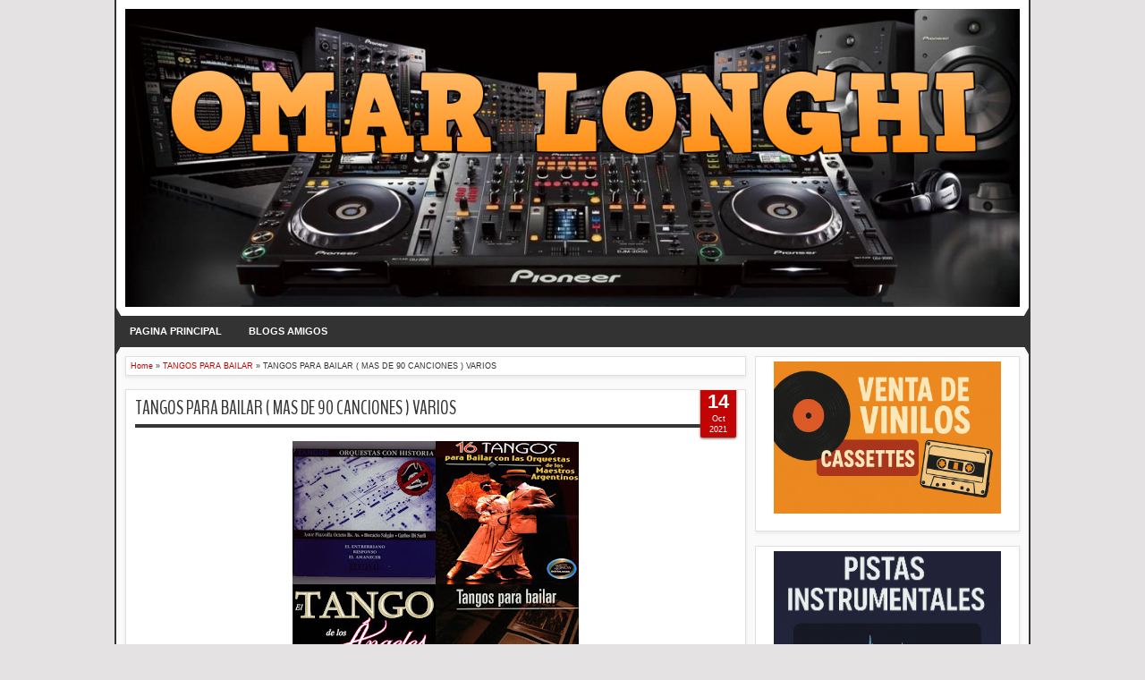

--- FILE ---
content_type: text/javascript; charset=UTF-8
request_url: https://www.omarlonghi.net/feeds/posts/summary/-/TANGOS%20PARA%20BAILAR?max-results=5&orderby=published&alt=json-in-script&callback=jQuery18305401193375535664_1762976293517&_=1762976295643
body_size: 29048
content:
// API callback
jQuery18305401193375535664_1762976293517({"version":"1.0","encoding":"UTF-8","feed":{"xmlns":"http://www.w3.org/2005/Atom","xmlns$openSearch":"http://a9.com/-/spec/opensearchrss/1.0/","xmlns$blogger":"http://schemas.google.com/blogger/2008","xmlns$georss":"http://www.georss.org/georss","xmlns$gd":"http://schemas.google.com/g/2005","xmlns$thr":"http://purl.org/syndication/thread/1.0","id":{"$t":"tag:blogger.com,1999:blog-8579170524390240814"},"updated":{"$t":"2025-11-09T20:40:12.506-03:00"},"category":[{"term":"CUARTETO LEO"},{"term":"SANDRO"},{"term":"LA MONA"},{"term":"CUARTETO IMPERIAL"},{"term":"SANTAMARINA"},{"term":"BERNA"},{"term":"CAMILO SESTO"},{"term":"LOS CANTORES DEL ALBA"},{"term":"CUARTETO DE ORO"},{"term":"LOS ALFILES"},{"term":"DYANGO"},{"term":"DANIEL TORO"},{"term":"JUAN RAMON"},{"term":"JOSE LUIS PERALES"},{"term":"HERALDO BOSIO"},{"term":"ISABEL PANTOJA"},{"term":"JUAN GABRIEL"},{"term":"ORLY"},{"term":"CHEBERE"},{"term":"MANOLO OTERO"},{"term":"JULIO IGLESIAS"},{"term":"LOS WAWANCO"},{"term":"OSVALDO CORAZON GAITAN"},{"term":"ROCIO JURADO"},{"term":"PASTOR LUNA"},{"term":"GIAN FRANCO PAGLIARO"},{"term":"JORGE VELIZ Y LOS SANTIAGUEÑOS DE ORO"},{"term":"LEO DAN"},{"term":"LOS PALMAREÑOS"},{"term":"QUINTETO IMPERIAL"},{"term":"JORGE CAFRUNE"},{"term":"LA BANDA DE CARLITOS"},{"term":"CACHUMBA"},{"term":"CONJUNTO IVOTI"},{"term":"JOSE AUGUSTO"},{"term":"LOS BUKIS"},{"term":"LOS MIRLOS"},{"term":"ARIEL FERRARI"},{"term":"CARLOS RAMON FERNANDEZ"},{"term":"ROCIO DURCAL"},{"term":"SOL NACIENTE"},{"term":"EL CHANGO NIETO"},{"term":"LOS HERMANOS MATTAR"},{"term":"MARIA MARTHA SERRA LIMA"},{"term":"ALDO MONGES"},{"term":"FERNANDO BLADYS"},{"term":"KOLI ARCE"},{"term":"LA BANDA AL ROJO VIVO"},{"term":"ALBERTO TOSAS Y LOS REBELDES"},{"term":"EL GATO PETERS"},{"term":"MONCHITO MERLO"},{"term":"POCHO LA PANTERA"},{"term":"RIKI MARAVILLA"},{"term":"EMMANUEL"},{"term":"JORGE DANIEL"},{"term":"LOS ANGELES NEGROS"},{"term":"LOS CATE"},{"term":"LOS FRONTERIZOS"},{"term":"LOS PASTELES VERDES"},{"term":"PATO C."},{"term":"ALE CEBERIO"},{"term":"CLAUDIO NADAL' L"},{"term":"COCO DIAZ"},{"term":"DANIEL ALTAMIRANO"},{"term":"EL NEGRO ALVAREZ"},{"term":"GRUPO BRYNDIS"},{"term":"JOSE LARRALDE"},{"term":"KALAMA TROPICAL"},{"term":"LEONARDO FAVIO"},{"term":"LOS MOROS"},{"term":"TORMENTA"},{"term":"VARIOS"},{"term":"GILDA"},{"term":"LOS ALTAMIRANOS"},{"term":"TRIO RUBI"},{"term":"KATUNGA"},{"term":"MIGUEL ALEJANDRO"},{"term":"MUSICA PODEROSA"},{"term":"PALITO ORTEGA"},{"term":"POMADA"},{"term":"CARLOS INFANTE"},{"term":"EL NEGRO VIDELA"},{"term":"EXAGERADISIMO"},{"term":"GRUPO SOMBRAS"},{"term":"LOS MIER"},{"term":"LOS RODEÑOS"},{"term":"MARI TRINI"},{"term":"PABLO BRIZUELA"},{"term":"SOLO PARA ENAMORADOS"},{"term":"ABEL IVROUD"},{"term":"ALCIDES"},{"term":"LOS CHARROS"},{"term":"LOS GALOS"},{"term":"LOS TERRICOLAS"},{"term":"LOS VISCONTI"},{"term":"MANTO NEGRO"},{"term":"RODOLFO ZAPATA"},{"term":"SERPENTINA"},{"term":"YULI Y LOS GIRASOLES"},{"term":"ALDO KUSTIN"},{"term":"ALTA TENSION"},{"term":"ANGELA CARRASCO"},{"term":"CHIPOTE"},{"term":"DANIEL LEZICA"},{"term":"ELIO ROCA"},{"term":"LA NUEVA LUNA"},{"term":"LOS GOLPES"},{"term":"LOS HERMANOS CUESTAS"},{"term":"MIGUEL ANGEL ROBLES"},{"term":"NOLBERTO ALKLA"},{"term":"ORLANDO VERA CRUZ"},{"term":"PANCHO ESCALADA"},{"term":"BANDA REGISTRADA"},{"term":"BRONCO"},{"term":"DANIEL AGOSTINI"},{"term":"FABIAN"},{"term":"LA ERA DEL VINILO"},{"term":"LOS ALPES"},{"term":"LOS BONYS"},{"term":"LOS CAIMANES SANTIAGUEÑOS"},{"term":"LOS DEL SUQUIA"},{"term":"LOS LAMAS"},{"term":"LOS PALMERAS"},{"term":"POCHI CHAVEZ"},{"term":"CARLOS MARCHESINI"},{"term":"CHUPETES"},{"term":"CUARTETO PRIMAVERA"},{"term":"DON OSCAR"},{"term":"JEANETTE"},{"term":"KARAOKE"},{"term":"KARINA"},{"term":"LIA CRUCET"},{"term":"LOS 4 PARA EL RITMO"},{"term":"LOS DE SIEMPRE"},{"term":"MARCELO VELIZ"},{"term":"SILVANA DI LORENZO"},{"term":"SUPER GRUPO MANZANA"},{"term":"ADRIAN MAGGI"},{"term":"CANCIONES QUE CREIA OLVIDADAS"},{"term":"CARLOS TORRES VILAS"},{"term":"CHUN - CHULAS"},{"term":"CUARTETO IMPALA"},{"term":"DANIEL MAGAL"},{"term":"DON CHICHO"},{"term":"ELEUTERIO PIGLIAPOCO"},{"term":"HERNAN FIGUEROA REYES"},{"term":"MAURO"},{"term":"PATO.C"},{"term":"RAFAGA"},{"term":"RUBENCITO DAMOLI"},{"term":"SILVESTRE"},{"term":"YACO MONTI"},{"term":"ABEL SORIA"},{"term":"ALEJANDRO VELIZ"},{"term":"ANA GABRIEL"},{"term":"EL FLACO PAILOS"},{"term":"GRUPO MALAGATA"},{"term":"GRUPO OCTUBRE"},{"term":"JUANON LUCERO"},{"term":"LOS 4 SOLES"},{"term":"LOS CAPIS"},{"term":"LOS CHICOS PIRATA"},{"term":"LOS PRINCIPES"},{"term":"OMAR SHANE"},{"term":"ROBERTO RIMOLDI FRAGA"},{"term":"SALVATORE ADAMO"},{"term":"TRIO SAN JAVIER"},{"term":"17 TOP HITS"},{"term":"ADRIAN Y LOS DADOS NEGROS"},{"term":"AMERICO"},{"term":"CACHACAS FAVORITAS"},{"term":"CON LA MUSICA EN LA SANGRE"},{"term":"DOBLE CUARTETO"},{"term":"DON CARLOS"},{"term":"GRUPO FUEGO"},{"term":"JOSE ANGEL TRELLES"},{"term":"JUAN MARCELO"},{"term":"JUAN PARDO"},{"term":"LAS CHICHI"},{"term":"LOS 4 DE CORDOBA"},{"term":"LOS BOHEMIOS"},{"term":"LOS CAFETALES"},{"term":"LOS DE ALBERDI"},{"term":"LOS DEL FUEGO"},{"term":"LOS GUARANIES"},{"term":"LOS LIRIOS DE SANTA FE"},{"term":"LOS TUCU TUCU"},{"term":"MARIMBA"},{"term":"MARY LA DULCE"},{"term":"MUSICA DE LOS 80"},{"term":"RICHARD CLAYDERMAN"},{"term":"CRISTIAN REYNOSO"},{"term":"DAMIAN"},{"term":"DANIELA ROMO"},{"term":"DIEGO OLMOS"},{"term":"FACUNDO SARAVIA"},{"term":"FACUNDO TORO"},{"term":"LISANDRO MARQUEZ"},{"term":"LOS AUTENTICOS PRINCIPES"},{"term":"LOS BOMBOS TEHUELCHES"},{"term":"LOS BRIOS"},{"term":"LOS DIOSES DEL CHAMAME"},{"term":"LOS DORA 2"},{"term":"LOS MAJESTUOSOS DEL CHAMAME"},{"term":"LOS OLIMAREÑOS"},{"term":"LOS QUITAPENAS"},{"term":"MIGUEL FIGUEROA"},{"term":"MUSICA EN LIBERTAD"},{"term":"PEPITO PEREZ"},{"term":"RITMO TROPICAL"},{"term":"RUIDOS EN ESPAÑOL"},{"term":"YURI"},{"term":"AGARRATE CATALINA"},{"term":"BARBARA Y DICK"},{"term":"BARTOLO BELTRAMO"},{"term":"EL LEON DE SANAGASTA"},{"term":"EL MORRO"},{"term":"EL PAMPA CRUZ"},{"term":"FERNANDO DE MADARIAGA"},{"term":"FOTOS"},{"term":"GASPARIN Y SU CONJUNTO"},{"term":"GERMAIN DE LA FUENTE"},{"term":"GUARDIANES DEL AMOR"},{"term":"HELENO"},{"term":"LOS FORASTEROS"},{"term":"LOS MANANTIALES SANTIAGUEÑOS"},{"term":"LOS PRINCIPES DEL COMPAS"},{"term":"MARCELO VELIZ Y LOS TRIGALES"},{"term":"MONICA CRUZ"},{"term":"PANAM"},{"term":"PASION TROPICAL"},{"term":"PELUSA"},{"term":"RONNY"},{"term":"RUIDOS"},{"term":"SERGIO DALMA"},{"term":"SERGIO GALLEGUILLO"},{"term":"SUPER QUINTETO"},{"term":"VANGUARDIA"},{"term":"ALCIDES Y LOS PLAYEROS"},{"term":"ALFREDO ABALOS"},{"term":"ARGENTINISIMA"},{"term":"CACHO BUENABENTURA"},{"term":"CARLITOS ROLAN"},{"term":"CARLOS CIANFERONI"},{"term":"CLAUDIA DE COLOMBIA"},{"term":"DALILA"},{"term":"EDUARDO AVILA"},{"term":"EXPLOSIVOS 70"},{"term":"GERMAIN"},{"term":"GRUPO GREEN"},{"term":"GUITARREROS"},{"term":"GUSTAVO GUICHON"},{"term":"INEDITOS SANTAFESINOS"},{"term":"JUVENTUD 85"},{"term":"LA ONDA"},{"term":"LAS MINIFALDAS"},{"term":"LAS PRIMAS"},{"term":"LOS BYBYS"},{"term":"LOS HECHICEROS"},{"term":"LOS HERMANOS CALVO"},{"term":"LOS LEALES"},{"term":"LOS LINCES"},{"term":"LOS LOCOS DE AMOR"},{"term":"LOS SULTANES"},{"term":"LOS TAITAS"},{"term":"LOS TROPICALES DEL NORTE"},{"term":"MAREJADA"},{"term":"MARIO ALVAREZ QUIROGA"},{"term":"MEGATRACK"},{"term":"MIJARES"},{"term":"MONADA"},{"term":"MUSICA PARA RECORDAR"},{"term":"NESTOR GARNICA"},{"term":"OMAR CERASUOLO"},{"term":"RAPHAEL"},{"term":"SERIE 3X4"},{"term":"ALBERTO ARBIZU"},{"term":"ALMENDRADO"},{"term":"ANDREA DEL BOCA"},{"term":"ANTONIO AGUILAR"},{"term":"BAMBOLE"},{"term":"CARLITOS GIMENEZ"},{"term":"CARMEN FLORES"},{"term":"COCO BANEGAS"},{"term":"CONTRAPUNTO"},{"term":"CUARTETO BACARA"},{"term":"DANIEL CARDOZO"},{"term":"DEMIS ROUSSOS"},{"term":"DON BARTOLO"},{"term":"EL LOCO AMATO"},{"term":"GRUPO KARICIA"},{"term":"GRUPO NEVADA"},{"term":"GRUPO TERNURA"},{"term":"GRUPO TRINIDAD"},{"term":"GRUPO UNO"},{"term":"HORACIO BANEGAS"},{"term":"JAVIER ANIBAL"},{"term":"JOHNNY MENDIZABAL"},{"term":"JORGE ALBERTO SOCCODATO"},{"term":"JORGE CORONA"},{"term":"JOSE FELICIANO"},{"term":"LA CUMBIA"},{"term":"LA MOVIDA TROPICAL"},{"term":"LA RHUMBA"},{"term":"LEONARDO MIRANDA"},{"term":"LO MEJOR DE GAPUL"},{"term":"LOLITA"},{"term":"LOS ANGELES NEGRO"},{"term":"LOS CADIZ"},{"term":"LOS CALCHAKIS"},{"term":"LOS DEL BOHIO"},{"term":"LOS DEL MARANAHO"},{"term":"LOS DINOS"},{"term":"LOS HALCONES TROPICALES"},{"term":"LOS HUAYRAS"},{"term":"LOS NAUFRAGOS"},{"term":"MAGUI OLAVE"},{"term":"MARIO ECHEVERRIA"},{"term":"MOCEDADES"},{"term":"MUSICA PARA AMAR"},{"term":"NATUSHA"},{"term":"PABLO LOZANO"},{"term":"PALOMA SAN BASILIO"},{"term":"PATRICIO EL TIGRE Y SU BANDA"},{"term":"PEDRO Y PABLO"},{"term":"PEPE GALAN"},{"term":"SABROSO"},{"term":"SEXTETO IMPERIAL"},{"term":"TROPITRONIC"},{"term":"VANESSA"},{"term":"VICTOR HEREDIA"},{"term":"5 SENTIDOS"},{"term":"ALEJANDRO JAEN"},{"term":"ALFREDO DE ANGELIS"},{"term":"ALFREDO PITARO"},{"term":"AMANDA MIGUEL"},{"term":"ANGELA LEIVA"},{"term":"BANDA MIX"},{"term":"BERTIN OSBORNE"},{"term":"CACHO GARAY"},{"term":"CANCIONES QUE CREI OLVIDADAS"},{"term":"CARLI JIMENEZ"},{"term":"CARLOS MATA"},{"term":"CESAR BANANA"},{"term":"CUARTETO DANY"},{"term":"CUARTETO LOS RALOS"},{"term":"CUMBIA POP"},{"term":"DANNY CABUCHE"},{"term":"DUO COPLANACU"},{"term":"EDUARDO ADAMO"},{"term":"EL NUEVO QUINTETO"},{"term":"EL SIMBOLO"},{"term":"EL SUPAI DEL CHAMAME"},{"term":"ENRIQUE MAZA"},{"term":"ENRIQUE RODRIGUEZ"},{"term":"FELIPE ANTONIO Y SU CONJUNTO"},{"term":"FM HORIZONTE"},{"term":"GOLPE NORTEÑO"},{"term":"HUGO DIAZ"},{"term":"HUGO MORE Y LOS DULCES"},{"term":"INDUSTRIA NACIONAL"},{"term":"JOSECITO BERARDI"},{"term":"JUAN BAU"},{"term":"JUVENTUD TROPICAL"},{"term":"KARLA"},{"term":"KATRIEL ARGUELLO"},{"term":"LA BANDA"},{"term":"LARBANOIS Y CARRERO"},{"term":"LOS BLUE CAPS"},{"term":"LOS CUATRO SOLES"},{"term":"LOS DEL GUALEYAN"},{"term":"LOS DESTELLOS"},{"term":"LOS EXTRAÑOS"},{"term":"LOS INDIOS TACUNAU"},{"term":"LOS PAYADORES"},{"term":"LOS PUNTOS"},{"term":"LOS SOÑADORES"},{"term":"LOS ZARZA"},{"term":"LUIS AGUILE"},{"term":"MANOELLA TORRES"},{"term":"MANUEL ALEJANDRO"},{"term":"MARCELO MIRAGLIA"},{"term":"MIS VIEJITOS PIOLAS"},{"term":"PABLO BELEN Y SUS IRACUNDOS"},{"term":"PAQUITA LA DEL BARRIO"},{"term":"PASTORA SOLER"},{"term":"PIRUCHO"},{"term":"QUINTETO IMPERIO"},{"term":"RAFAEL ROSSI"},{"term":"RAFFAELLA CARRA"},{"term":"RAUL PALMA"},{"term":"ROQUE NARVAJA"},{"term":"ROSAMEL ARAYA"},{"term":"RUBEN ALBERTO BENEGAS"},{"term":"SIETE LUNAS"},{"term":"SONORA DANY"},{"term":"TAMBO TAMBO"},{"term":"TINA CHARLES"},{"term":"TOMAS TUTU CAMPOS"},{"term":"TRIGO VERDE"},{"term":"TROCHA ANGOSTA"},{"term":"UBER AMATO"},{"term":"VICTOR VELAZQUEZ"},{"term":"VIOLETA RIVAS"},{"term":"WALTER OLMOS"},{"term":"14 HOT HITS"},{"term":"2X1"},{"term":"AGUA BRAVA"},{"term":"ALFONSO PAHINO"},{"term":"ANA CIRRE"},{"term":"ANDREA TEICHER"},{"term":"ANDRES EL ANGEL CATAMARQUEÑO"},{"term":"ARMANDO MANZANERO"},{"term":"ATAHUALPA YUPANQUI"},{"term":"BADI"},{"term":"BOCA JUNIORS"},{"term":"CANCIONES DE AMOR"},{"term":"CANDELA"},{"term":"CARLOS TORRES VILA"},{"term":"CHUNO GONZALEZ"},{"term":"CLAUDIO TOLEDO"},{"term":"CRIS MANZANO"},{"term":"CUARTETO LOS 100 MEJORES"},{"term":"DALE QUE VA"},{"term":"DANIELITO"},{"term":"DESTAPADOS"},{"term":"EDUARDO MELIAN"},{"term":"EL CHINITO"},{"term":"EL CLAN PROPICAL"},{"term":"EL PAMPA OBERA"},{"term":"ENRIQUE ESPINOSA"},{"term":"FELICIANO BRUNELLI"},{"term":"FOLKLORE"},{"term":"FOLKLORE ARGENTINO"},{"term":"FRUTILLA"},{"term":"GABY FOFO Y MILIKI"},{"term":"GISSELLA"},{"term":"GRANIZO ROJO"},{"term":"GRUPO GALAXIA"},{"term":"GRUPO RED"},{"term":"JESUS ADRIAN ROMERO"},{"term":"JOHNY MENDIZABAL"},{"term":"JORGE FALCON"},{"term":"JULIO VACA CHICHARRON"},{"term":"JUNIOR EXPRESS"},{"term":"KIKO Y KAKO"},{"term":"LA CHACARERATA SANTIAGUEÑA"},{"term":"LA MAXIMA"},{"term":"LA MUSICA DE MESA DE NOTICIAS"},{"term":"LA ROSA"},{"term":"LA SONORA BONITA"},{"term":"LOS ANGELES AZULES"},{"term":"LOS ANGELES DEL ROCK"},{"term":"LOS DEL RIO"},{"term":"LOS DEL TROPICO"},{"term":"LOS GATOS"},{"term":"LOS GRILLOS"},{"term":"LOS LIRIOS COLOMBIANOS"},{"term":"LOS LUCEROS DEL VALLE"},{"term":"LOS PRADOS"},{"term":"LOS PRINCIPES DE LA GUARACHA"},{"term":"LOS SACHEROS"},{"term":"LOS TATU"},{"term":"LOS TROPY"},{"term":"MAGNETO"},{"term":"MAJESTUOSO"},{"term":"MARCELO AGUERO"},{"term":"MARCOS Y HUGO"},{"term":"MARIANO OSORIO"},{"term":"MARIO PINO"},{"term":"MARITO CORIA"},{"term":"MARTIN PAZ"},{"term":"MEDIA NARANJA"},{"term":"MEDIALUNAS"},{"term":"MILIKI"},{"term":"NACHO Y DANIEL"},{"term":"NICO MATTIOLI"},{"term":"NORMA Y SU CUARTETO"},{"term":"OSCAR ATHIE"},{"term":"OSCAR LUCARELLI"},{"term":"OSVALDO PUGLIESE"},{"term":"PABLO ABRAIRA"},{"term":"PAOLA ARIAS"},{"term":"PATRICIO MARQUEZ"},{"term":"PECOS"},{"term":"PISTAS REALES"},{"term":"QUICO"},{"term":"RAMON AYALA"},{"term":"RICHARD SOLEDAD"},{"term":"ROBERTO LIVI"},{"term":"RODRIGO GASTON"},{"term":"RUBEN JUAREZ"},{"term":"SABADO FIESTA"},{"term":"SANDUNGA"},{"term":"SAPO CATIVA"},{"term":"SAUL HUENCHUL"},{"term":"SELENA"},{"term":"TANGALANGA"},{"term":"TERESA PARODI"},{"term":"TROPI HITS"},{"term":"TROPICALISIMA"},{"term":"TYAGO GRIFFO"},{"term":"VIA LIBRE"},{"term":"ZAMBA QUIPILDOR"},{"term":"30 Y PICO"},{"term":"A TODO RITMO"},{"term":"ABRACADABRA"},{"term":"ADELANTOS CUARTETEROS"},{"term":"ALBERTO CORTEZ"},{"term":"ALDO GUIBOVICH Y SUS PASTELES VERDES"},{"term":"ALERO QUICHUA SANTIAGUEÑO"},{"term":"ALMA DE LUNA"},{"term":"ALMENDRA"},{"term":"AMELITA BALTAR"},{"term":"ANA BARBARA"},{"term":"ARIEL RAMIREZ"},{"term":"ARRASANDO"},{"term":"ARTURO PUIG"},{"term":"BANDA DESTAPADOS"},{"term":"BRIGADA REBELDE"},{"term":"CACHITO LOPEZ"},{"term":"CANTO 4"},{"term":"CAPUCHON GONZALEZ"},{"term":"CARLOS CABRAL"},{"term":"CARLOS MOLINA"},{"term":"CARLOS SANCHEZ"},{"term":"CARLOS SUAREZ"},{"term":"CHANGO SPASIUK"},{"term":"COCO GOMEZ"},{"term":"CUARTETEANDO"},{"term":"CUARTETO FORMIDABLE"},{"term":"CUARTETO POPULAR"},{"term":"CUARTETO RUANA"},{"term":"DARIO"},{"term":"DIEGO RIOS"},{"term":"DIEGO VERDAGUER"},{"term":"DISCOTECH"},{"term":"DOÑA JOVITA"},{"term":"EDDIE SIERRA"},{"term":"EL CHANGO JUAREZ"},{"term":"EL CLUB DEL CLAN"},{"term":"EL CUARTETAZO"},{"term":"EL GAUCHO BATARAZ"},{"term":"EL GAUCHO DE NOGOYA"},{"term":"EL GAUCHO TALAS"},{"term":"EL INDIO BARES"},{"term":"EL NEGRO PALMA"},{"term":"EL PEPO"},{"term":"EL SUPER QUINTETO"},{"term":"EL TANO ROMERO"},{"term":"ELIO"},{"term":"ESTELA RAVAL"},{"term":"FACUNDO CABRAL"},{"term":"GEORGIE DANN"},{"term":"GRECO"},{"term":"GRETTA"},{"term":"GRUPO ACEITUNA"},{"term":"GRUPO ALEGRIA"},{"term":"GRUPO CALI"},{"term":"GRUPO KARAKOL"},{"term":"GRUPO PINTADO"},{"term":"GRUPO SENIOR"},{"term":"GRUPO SOL"},{"term":"HECHIZO DE AMOR"},{"term":"HECTOR PASTORCITO LUNA"},{"term":"HUELLA PAMPA"},{"term":"HUGO GIMENEZ  AGUERO"},{"term":"HUGO TORRES"},{"term":"ISABELITA"},{"term":"IVAN"},{"term":"JAMBAO"},{"term":"JAVIER BROCHERO"},{"term":"JERONIMO"},{"term":"JOSE LUIS CHECHO FONTANA"},{"term":"JUAN ANTONIO"},{"term":"JUAN CRUZ"},{"term":"JUAN DE DIOS"},{"term":"JUAN Y JUAN"},{"term":"JULIAN BURGOS"},{"term":"KABALA"},{"term":"LA 351"},{"term":"LA BARRA"},{"term":"LA BARRA DE LA ARAÑA"},{"term":"LA MAQUINA KUARTETERA"},{"term":"LA SUPER DISCOTECA"},{"term":"LAFAYETTE"},{"term":"LALO Y LOS DESCALZOS"},{"term":"LAS VOCES DE ORAN"},{"term":"LAURA LEON"},{"term":"LAZARO MORENO"},{"term":"LEANDRO LOVATO"},{"term":"LO MEJOR DE GAPUL MAXI VERSIONES"},{"term":"LOS 4 DE SALTA"},{"term":"LOS BOY'S"},{"term":"LOS CALIGARIS"},{"term":"LOS CANTORES DE SALAVINA"},{"term":"LOS CHAKALES"},{"term":"LOS CHICOS"},{"term":"LOS CHICOS MALOS"},{"term":"LOS CONTINENTALES"},{"term":"LOS DE BARBACENA"},{"term":"LOS DE MAILIN"},{"term":"LOS DEL PALMAR"},{"term":"LOS DESCALZADOS"},{"term":"LOS HERMANOS CARDOZO"},{"term":"LOS HERMANOS JIMENEZ"},{"term":"LOS HERMANOS TOLEDO"},{"term":"LOS LUCEROS COLOMBIANOS"},{"term":"LOS NOCHEROS DE ANTA"},{"term":"LOS PANCHOS"},{"term":"LOS PLAYEROS"},{"term":"LOS PRIMAVERALES"},{"term":"LOS REYES DEL CHAMAME"},{"term":"LOS SANTIAGUEÑOS DE ORO"},{"term":"LOS SIN NOMBRE"},{"term":"LOS TABATINGAS"},{"term":"LUCHO MUÑOZ"},{"term":"LUIS SALINAS"},{"term":"MARCELO DUPRE"},{"term":"MARCOS ONTIVERO"},{"term":"MARIANO MORENO"},{"term":"MARIO LUIS"},{"term":"MARIO MILITO"},{"term":"MARRONE"},{"term":"MIGUEL MARTIN"},{"term":"MONTANA"},{"term":"MONTECRISTO"},{"term":"MUSICA PARA RADIO"},{"term":"NICOLA DI BARI"},{"term":"NOEL SOTO"},{"term":"OMAR MORENO PALACIOS"},{"term":"ONDA SABANERA"},{"term":"ORLANDO DIAZ"},{"term":"ORLANDO NETTI"},{"term":"PABLO RUIZ"},{"term":"PADRE MARIO"},{"term":"PANCHO FIGUEROA"},{"term":"PARA EL DIA DE LA MADRE"},{"term":"PARADISE DANCE"},{"term":"PARCHIS"},{"term":"PASAPORTE"},{"term":"PEDRITO FERNANDEZ"},{"term":"PEPO LARA"},{"term":"QUITAPENAS"},{"term":"RAINBOW"},{"term":"RAMA Y SU COMBO"},{"term":"REMIGIO ULLA"},{"term":"REVELACION ANDINA"},{"term":"RICHAR CLAYDERMAN"},{"term":"ROBERTO GOYENECHE"},{"term":"ROBERTO YANES"},{"term":"ROCK NACIONAL"},{"term":"ROCK NACIONAL LA COLECCION"},{"term":"RODOLFO AICARDI"},{"term":"ROGER CAMPANA"},{"term":"SANDRO GOMEZ"},{"term":"SANDY \u0026 PAPO"},{"term":"SANGRE NUEVA"},{"term":"SEBASTIAN DISCOGRAFIA COMPLETA"},{"term":"SEDUCIDAS Y ABANDONADAS"},{"term":"SERGIO FACHELLI"},{"term":"SIMONE"},{"term":"SUPER DISCO"},{"term":"TINTA ROJA"},{"term":"TRABUCCO LOS BRAVOS"},{"term":"TROPICALISSIMO"},{"term":"TRU LA LA"},{"term":"TULIO ENRIQUE LEON"},{"term":"ULISES BUENO"},{"term":"URIEL LOZANO"},{"term":"VIELMETTI Y SU COMBO"},{"term":"WALDO DE LOS RIOS"},{"term":"ZALAZAR"},{"term":"ZUNAMY"},{"term":"14 EXITOS DEL VERANO"},{"term":"A DOS VELAS"},{"term":"ADN"},{"term":"ADRIANA"},{"term":"AGRUPACION 98"},{"term":"AGUSTIN MAGALDI"},{"term":"AGUSTIN PANTOJA"},{"term":"ALAIN DEBRAY"},{"term":"ALAZAN"},{"term":"ALBERTO OVIEDO"},{"term":"ALDO Y SUS PASTELES VERDES"},{"term":"ALFREDO ZITARROSA"},{"term":"AMBOE"},{"term":"AMOR CON RITMO"},{"term":"ANDRES Y LA BANDA PLATA"},{"term":"ANTONIO TORMO"},{"term":"AÑOS 90"},{"term":"BANDA IMPULSO"},{"term":"BANDA TORO"},{"term":"BIENVENIDO CARDENAS"},{"term":"BOVEA Y SUS VALLENATOS"},{"term":"BRIGADA"},{"term":"CACHITO AGUIRRE"},{"term":"CALABROMAS"},{"term":"CAPABLANCA"},{"term":"CARLITOS BALA"},{"term":"CARLOS CARABAJAL"},{"term":"CECILIA"},{"term":"CELESTE Y BLANCO"},{"term":"CELIA CRUZ"},{"term":"CHACHO SANTA CRUZ"},{"term":"CHAPARRAL"},{"term":"CHARLIE ZAA"},{"term":"CHICO NOVARRO"},{"term":"CHISPITA"},{"term":"CHOCLITO Y EL GRUPO CEREZA"},{"term":"CLAN MIX"},{"term":"CLAN TROPICAL"},{"term":"CLASIQUEROS"},{"term":"CLAUDIO AGRELO"},{"term":"CLAUDIO TORO"},{"term":"COLLAGE"},{"term":"COMMANCHE"},{"term":"CONJUNTO BACARA"},{"term":"CUARTETO BOROM BOM BOM"},{"term":"CUARTETO CONTINENTAL"},{"term":"CUARTETO DEL BUENO"},{"term":"CUARTETO FUEGO"},{"term":"CUARTETO GIGANTE"},{"term":"CUARTETO REAL"},{"term":"CUMBIAS DEL RECUERDO"},{"term":"CUORE"},{"term":"DANIEL SANTACRUZ"},{"term":"DEMETRIO EL GAUCHO CUARTETERO"},{"term":"DESTINO SAN JAVIER"},{"term":"DISCOMIX"},{"term":"DONALD"},{"term":"EDUARDO FRANCO Jr"},{"term":"EL CHAVO DEL 8"},{"term":"EL COMBO 10"},{"term":"EL COTO"},{"term":"EL CUARTETO POPULAR"},{"term":"EL INDIO ROJAS"},{"term":"EL NUEVO CUARTETO"},{"term":"EL PODEROSO CARRIZO"},{"term":"EL REMIXERO"},{"term":"EL REQUINTETO"},{"term":"EL RESTO"},{"term":"EL SUCESO"},{"term":"EL SUPPER DE ORO"},{"term":"EL TURCO JULIO"},{"term":"EL TURCO SALOMON"},{"term":"ELVIS CRESPO"},{"term":"EMILCE"},{"term":"EMILIANO"},{"term":"EMILIANO ZERBINI"},{"term":"EUGENIA QUEVEDO"},{"term":"EURODISC"},{"term":"FAUSTO PAPETTI"},{"term":"FEDRA Y MAXIMILIANO"},{"term":"FESTIVAL DE EXITOS"},{"term":"FIESTA MUSICAL"},{"term":"FRANCO SIMONE"},{"term":"GERALDINE"},{"term":"GERARDO PEYRANO"},{"term":"GERMAN EL HERMOSO"},{"term":"GIGANTES"},{"term":"GRUPO ASTRAL"},{"term":"GRUPO CICLON"},{"term":"GRUPO FRESCURA"},{"term":"GRUPO GUATAMBO"},{"term":"GRUPO LASER"},{"term":"GRUPO LIRIS"},{"term":"GRUPO MARAVILLA"},{"term":"GRUPO MAROYU"},{"term":"GRUPO PIMIENTA"},{"term":"GUALICHO"},{"term":"GUILLERMO GUIDO"},{"term":"HABANA COMBO"},{"term":"HERALDO"},{"term":"HERNAN RODRIGUEZ"},{"term":"HUGUITO FLORES EL SUPER"},{"term":"I POOH"},{"term":"IAN SIMMONS"},{"term":"IMPULSO"},{"term":"ISMAEL SERRANO"},{"term":"IVONNE AVILEZ"},{"term":"JAVIER SOLIS"},{"term":"JIVE BUNNY"},{"term":"JOSE CURBELO"},{"term":"JUAN EDUARDO"},{"term":"JUAN GABRIEL Y ROCIO DURCAL"},{"term":"JUAN OSCAR BRUGNARA"},{"term":"JULIO JARAMILLO"},{"term":"JULIO SANDIEGO"},{"term":"JULIO SOSA"},{"term":"JUNCO"},{"term":"KARINA CRUCET"},{"term":"KAROLINA"},{"term":"LA 2001"},{"term":"LA BANDA DE COKY"},{"term":"LA BANDA DEL TURCO"},{"term":"LA BANDA IMPULSO"},{"term":"LA BOMBA"},{"term":"LA CHILINDRINA"},{"term":"LA COPLA"},{"term":"LA DELIO VALDEZ"},{"term":"LA FUERZA JOVEN"},{"term":"LA GROZA"},{"term":"LA JUNTA"},{"term":"LA KONGA"},{"term":"LA MEGA BANDS"},{"term":"LA SOCIEDAD"},{"term":"LA SONORA DE BRUNO ALBERTO"},{"term":"LA SONORA MALECON"},{"term":"LA SUPER BANDA"},{"term":"LA YUNTA"},{"term":"LAS PEPONAS"},{"term":"LATINOS"},{"term":"LAUREANO BRIZUELA"},{"term":"LENTOS DE LOS 80"},{"term":"LILA DOWNS"},{"term":"LO MEJOR DEL AÑO"},{"term":"LORENA JIMENEZ"},{"term":"LOS 3 DEL RIO"},{"term":"LOS 5 DEL RITMO"},{"term":"LOS AVELINOS"},{"term":"LOS BAMBIS"},{"term":"LOS BRINCOS"},{"term":"LOS BROTHERS"},{"term":"LOS CANTORES DE SANTA CECILIA"},{"term":"LOS CAU"},{"term":"LOS CHANGOS"},{"term":"LOS CHAQUE'S"},{"term":"LOS CONSAGRADOS"},{"term":"LOS CRIOLLOS DE SALADAS"},{"term":"LOS CRISTALES"},{"term":"LOS CRISTALES DEL CHAMAME"},{"term":"LOS DE CORDOBA"},{"term":"LOS DE SALTA"},{"term":"LOS DIAMANTES SANTIAGUEÑOS"},{"term":"LOS EVERES"},{"term":"LOS EXITOS DEL AMOR"},{"term":"LOS FABRIS"},{"term":"LOS FERRARI"},{"term":"LOS FIESTEROS"},{"term":"LOS GORILAS"},{"term":"LOS HERMANOS ABALOS"},{"term":"LOS HERMANOS JUGO"},{"term":"LOS LARAS"},{"term":"LOS OSITOS DE PELUCHE"},{"term":"LOS PARRANDEROS"},{"term":"LOS PATRICIOS"},{"term":"LOS PRIMEROS DEL RANKING"},{"term":"LOS ROJAS"},{"term":"LOS SHERIFF"},{"term":"LOS TEKIS"},{"term":"LOS TOTORA"},{"term":"LOS TROPICALES DEL RITMO"},{"term":"LOS TROTES"},{"term":"LOS TROVADORES DE CUYO"},{"term":"LOS WARAHUACO"},{"term":"LUCIA CERESANI"},{"term":"LUIS ANGEL"},{"term":"LUIS GARDEY"},{"term":"LUIS LANDRISCINA"},{"term":"LUIS ORNELAS"},{"term":"MAGIA TROPICAL"},{"term":"MANTRA"},{"term":"MANUELA BRAVO"},{"term":"MARCELO ALEJANDRO"},{"term":"MARCELO TOLEDO"},{"term":"MARCO DE ARGENTINA"},{"term":"MARIA CONCHITA ALONSO"},{"term":"MARIA CREUZA"},{"term":"MARIA ELENA WALSH"},{"term":"MARIACHIS AVENTUREROS"},{"term":"MARILINA ROSS"},{"term":"MARIO DEVALIS"},{"term":"MAURO REY"},{"term":"MEGA TRACK"},{"term":"MENSAJEROS DEL AMOR"},{"term":"MILTON PINO"},{"term":"MITO HERRERA"},{"term":"MULA RENGA"},{"term":"MUSICA JOVEN"},{"term":"MYRIAN HERNANDEZ"},{"term":"NACHO"},{"term":"NAHUEL PENNISI"},{"term":"NELSON NED"},{"term":"NICOLAS DE ANGELIS"},{"term":"NICOLAS PEYRAC"},{"term":"NOCHE DE BRUJAS"},{"term":"OMAR MOLLO"},{"term":"OMEGA"},{"term":"ORGANIZACION X"},{"term":"ORO Y LA TEQUILA"},{"term":"ORQUESTA VARELA VARELITA"},{"term":"PABLITO RUIZ"},{"term":"PABLO MILANES"},{"term":"PABLO TAMAGNINI"},{"term":"PABLO ZARZA"},{"term":"PACO STANLEY"},{"term":"PANCHO Y LA SONORA COLORADA"},{"term":"PANDORA"},{"term":"PARA ESTAR CON VOS"},{"term":"PASTOR DE LOS SANTOS"},{"term":"PEDRO VARGAS"},{"term":"PEPE PEREYRA Y LOS BANDIDOS"},{"term":"PIBES CHORROS"},{"term":"PICHI LANDI"},{"term":"POPO GIAVENO"},{"term":"Q LOKURA"},{"term":"QUINTETO LOS RALOS"},{"term":"QUINTETO MANZANARES"},{"term":"QUIROGA LARRETA"},{"term":"RABITO"},{"term":"RAMONA GALARZA"},{"term":"RICARDO REVALTA"},{"term":"RINCON SANTAFESINO"},{"term":"ROBERTO AYRALA"},{"term":"ROBERTO VICARIO"},{"term":"RODOLFO ALCHOURRON"},{"term":"ROMEO SANTOS"},{"term":"RUBEN MATTOS"},{"term":"RUBEN PATAGONIA"},{"term":"RUBEN SENSACION CITTERIO"},{"term":"SABU"},{"term":"SANDRO BANDALA"},{"term":"SEBASTIAN MENDOZA"},{"term":"SEFERINO TORRES"},{"term":"SERGIO RIVAS"},{"term":"SHAILA DURCAL"},{"term":"SHOCKING BLUE"},{"term":"SUEÑO AZUL"},{"term":"SUPER INSTRUMENTAL"},{"term":"SUPERMERK2"},{"term":"TAYO"},{"term":"TECHNOTRONIC"},{"term":"TECO Y SUS LEGUEROS"},{"term":"TITO SEGURA"},{"term":"TONY LANDA"},{"term":"TOTO CUTUGNO"},{"term":"TRIO GALLETA"},{"term":"VARRILETE COSMICO"},{"term":"VERDE 70"},{"term":"VICENTE FERNANDEZ"},{"term":"VICTOR MANUEL"},{"term":"VICTOR QUINTEROS"},{"term":"VIOLETA"},{"term":"100% CUARTETO CORDOBES"},{"term":"14 EXITOS DEL OTOÑO"},{"term":"15 BALAZOS"},{"term":"17 TOP LENTOS"},{"term":"60 MINUTOS DE CUARTETO"},{"term":"A BAILAR A BAILAR"},{"term":"ADELANTOS"},{"term":"AGRUPACION 70"},{"term":"AGRUPACION CHIHUAHUA"},{"term":"AGRUPACION DE ACORDEONISTAS"},{"term":"AGRUPACION MARILYN"},{"term":"AGRUPACION TROPICAL"},{"term":"AL BANO Y ROMINA POWER"},{"term":"ALAIN DELON"},{"term":"ALAMO"},{"term":"ALAMO Y LOS DULCES"},{"term":"ALAS"},{"term":"ALBERT HAMMOND"},{"term":"ALBERTO MERLO"},{"term":"ALDO CASTELLI"},{"term":"ALDO Y SUS TROPICANOS"},{"term":"ALEJANDRO RIVERO OSIRIS"},{"term":"ALUVION"},{"term":"ALVARO TORRES"},{"term":"AMERICA ADENTRO"},{"term":"AMERICANOS ESPECIALES"},{"term":"AMERICANOS THE LUXE"},{"term":"AMOR TROPICAL"},{"term":"ANGEL VARGAS"},{"term":"ANGIE"},{"term":"ANGOMANIA"},{"term":"ANIBAL TROILO"},{"term":"ANICETO MOLINA"},{"term":"ANTEOJITO"},{"term":"ANTONIO RIOS"},{"term":"ARGENTINA ES NUESTRO HOGAR"},{"term":"ARIEL CARREÑO"},{"term":"ARIEL EL PRINCIPE"},{"term":"ARIENZO"},{"term":"ASPEN CLASSIC"},{"term":"BACCHELLI"},{"term":"BAD BOYS BLUES"},{"term":"BAILANDO CON PISO E TIERRA"},{"term":"BAILANDO EN LOS 80"},{"term":"BANDA ILUSION"},{"term":"BANDA LEONARD"},{"term":"BANDA ORIGINAL COLOMBIA"},{"term":"BANDA REBELDE"},{"term":"BANDA RUBINHO"},{"term":"BASILIO"},{"term":"BERNA CRESPIN"},{"term":"BESO NEGRO"},{"term":"BETO FERNAN"},{"term":"BIENVENIDOS"},{"term":"BOLUDEOMIX"},{"term":"BRAVO"},{"term":"BRAZILIAN TROPICAL"},{"term":"BRIAN"},{"term":"CABALA"},{"term":"CAMILA CABELLO"},{"term":"CAMPEDRINOS"},{"term":"CANTO LEGUERO"},{"term":"CARAVANA"},{"term":"CARLITOS JUNIOR'S"},{"term":"CARLOS ALBERTO TALAS"},{"term":"CARLOS DI FULVIO"},{"term":"CARLOS FLORES"},{"term":"CARLOS JAVIER BELTRA"},{"term":"CASANOVAS"},{"term":"CATAMARCA TRES"},{"term":"CHARLES AZNAVOUR"},{"term":"CHILI"},{"term":"CHIQUICHA"},{"term":"CHIQUINO Y SU MARAVILLA"},{"term":"CLAUDIO BAGLIONI"},{"term":"CLAUDIO BASSO"},{"term":"CLEMENTE MORALES"},{"term":"COMANCHE"},{"term":"COMBO SALAMANDRA"},{"term":"COMPILADOS"},{"term":"CONJUNTO CARIBU"},{"term":"CONJUNTO JUVENIL DANTE MENDAÑA"},{"term":"CONJUNTO ÑANDUBAY PORA"},{"term":"CONTAGIO"},{"term":"COPAK'BANA"},{"term":"COSMETICOS"},{"term":"COSQUIN"},{"term":"CREMA DE AMOR"},{"term":"CRIOLLISIMA"},{"term":"CRISTIAN AMATO"},{"term":"CRISTIAN CORONEL"},{"term":"CUARTETAZO"},{"term":"CUARTETO ALAS"},{"term":"CUARTETO ALEGRIA"},{"term":"CUARTETO CORAZON"},{"term":"CUARTETO DE FUEGO"},{"term":"CUARTETO GUARDIA VIEJA"},{"term":"CUARTETO HORTENSIA"},{"term":"CUARTETO JUVENTUD"},{"term":"CUARTETO LEONAR"},{"term":"CUARTETO LOS PORTEÑITOS"},{"term":"CUARTETO MADRIGAL"},{"term":"CUARTETO OMAR"},{"term":"CUARTETO PERICO"},{"term":"CUARTETO PÁLAIS DE GLACE"},{"term":"CUARTETO RETRO"},{"term":"CUARTETO ROYAL"},{"term":"CUARTETO UNIVERSAL"},{"term":"CUARTETOS DEL RECUERDO"},{"term":"CUARTETOS LENTOS"},{"term":"CUMBIA SONIDERA"},{"term":"CUMBIAS ARGENTINA REMIX"},{"term":"CUMBIAS EXITOS ENGANCHADOS"},{"term":"CYCLOS"},{"term":"DAMIAN CORDOBA"},{"term":"DAMIAN EL PIBE 10"},{"term":"DANCE FLOOR"},{"term":"DANCER SPEED CENTER"},{"term":"DANCING IN THE SPACE"},{"term":"DANNY DANIEL"},{"term":"DANNY PECCI"},{"term":"DANY HOYOS"},{"term":"DARIO FABIAN"},{"term":"DARIO Y EL GRUPO ANGORA"},{"term":"DAVID BOLZONI"},{"term":"DIA DE LAS MADRE"},{"term":"DIABLEROS DE ORAN"},{"term":"DIABLO"},{"term":"DIEGO SABATINI"},{"term":"DIEGO SABATTINI"},{"term":"DISCAZO NORTEÑO"},{"term":"DISCO BABY"},{"term":"DISCO SUMMER"},{"term":"DISCO TOP HITS"},{"term":"DJ TAO"},{"term":"DJ YACARE"},{"term":"DOMINGOS ESTUDIANTILES"},{"term":"DON PEDRO CHAMAME"},{"term":"DUO SUAREZ PALOMO"},{"term":"EL AGITE"},{"term":"EL BETO MOYA"},{"term":"EL CHANGO PUEBLO MOLINA"},{"term":"EL CHAQUEÑO PALAVECINO"},{"term":"EL CHAÑARCITO"},{"term":"EL CONTINUADO DE CUMBIAS"},{"term":"EL CUARTETO RETRO"},{"term":"EL GAUCHOBATARAZ"},{"term":"EL GRECO"},{"term":"EL KLAN"},{"term":"EL MARATON DE LA RISA"},{"term":"EL MATI CUARTETO"},{"term":"EL MEJOR DISCO DE LOS 70"},{"term":"EL MONO RELOJERO"},{"term":"EL NEGRO PAEZ"},{"term":"EL PATIO DE ROQUESITO"},{"term":"EL PATITO FEO"},{"term":"EL QUINTETO DE ORO"},{"term":"EL SELLO"},{"term":"EL SIGNO"},{"term":"EL SOLDADO CHAMAME"},{"term":"EL SULTAN NOVELA"},{"term":"EL TANO MARCHETTI"},{"term":"EL TURCO OLIVA"},{"term":"ELECTRICITY"},{"term":"ELENA ROGER"},{"term":"ELIANNA"},{"term":"EMILIANO CARDOZO"},{"term":"EMILIANO ZAPATA"},{"term":"EMILIO JOSE"},{"term":"ENCUENTRO"},{"term":"ENRIQUE CEJAS"},{"term":"ENRIQUE IGLESIAS"},{"term":"ENRIQUE MAZA Y LA VERDADERA"},{"term":"EPIDEMIA"},{"term":"ESPERANZA MIA"},{"term":"ESTELA RAVAL Y LOS 5 LATINOS"},{"term":"EXPLOSION TROPICAL"},{"term":"EXTRAÑANDOTE"},{"term":"EYDIE GORME"},{"term":"EZEQUIEL"},{"term":"FABULA"},{"term":"FANTASIA COLOMBIANA"},{"term":"FELIZ DOMINGO PARA LA JUVENTUD"},{"term":"FERNANDO Y EL SUPER QUINTETO"},{"term":"FERNE COLA Y CUARTETO"},{"term":"FIESTA 97"},{"term":"FIESTA DE CUARTETOS"},{"term":"FIESTA DEL CUARTETO RETRO"},{"term":"FIESTA EN CASA"},{"term":"FIESTA FIESTA"},{"term":"FIESTA TROPICAL"},{"term":"FOLKLORE PARA TODOS"},{"term":"FOREVER HITS"},{"term":"FORTALEZA TROPICAL"},{"term":"FRANCISCO"},{"term":"FRANCISCO CANARO"},{"term":"FRANCO ARROYO"},{"term":"FRANCO BARRIONUEVO"},{"term":"GABI FOFO Y MILIKI"},{"term":"GABRIEL MORALES"},{"term":"GALERA"},{"term":"GAMUZA"},{"term":"GERALD PIZZIO"},{"term":"GERARDO Y LA CAMPEONA"},{"term":"GERMAN GASTON ALVAREZ Y LA CHUECA"},{"term":"GILDO DE FREITAS"},{"term":"GINAMARIA HIDALGO"},{"term":"GRAMMY'S GREATEST MOMENTS"},{"term":"GRUPO 5"},{"term":"GRUPO ACENTO"},{"term":"GRUPO BURBUJAS"},{"term":"GRUPO CALLADO"},{"term":"GRUPO DULZURA"},{"term":"GRUPO GATILLO"},{"term":"GRUPO IMPERIAL"},{"term":"GRUPO KORAJE"},{"term":"GRUPO MAGIA"},{"term":"GRUPO NACARITA"},{"term":"GRUPO NICHE"},{"term":"GRUPO RAYO"},{"term":"GRUPO SAFARI"},{"term":"GRUPO SENSACION"},{"term":"GRUPO TORRENTE"},{"term":"GRUPO ZARABANDA"},{"term":"GUARACHAS SANTIAGUEÑAS"},{"term":"GUILLERMO FERNANDEZ"},{"term":"GUISELA SANTA CRUZ"},{"term":"HA ASH"},{"term":"HECTOR GAGLIARDI"},{"term":"HERNALDO"},{"term":"HERNALDO ZUNIGA"},{"term":"HIMNOS Y MARCHAS ARGENTINAS"},{"term":"HIT SOUND 15"},{"term":"HORACIO GUARANY"},{"term":"HUGO DANTE"},{"term":"HUGO NIKEL"},{"term":"ICEBERG DEL SUR"},{"term":"ILEGALES"},{"term":"INCREIBLE"},{"term":"INDIOS"},{"term":"INDIOS DE AHORA"},{"term":"JACI VELASQUEZ"},{"term":"JACOBO"},{"term":"JAIRO"},{"term":"JAZZY MEL"},{"term":"JESSIE"},{"term":"JESUS MARIA"},{"term":"JOANNA"},{"term":"JOHNNY MATHIS"},{"term":"JOHNY TOLENGO"},{"term":"JORGE FANDERMOLE"},{"term":"JORGE LUIS"},{"term":"JORGE ROJAS"},{"term":"JORGE TISERA"},{"term":"JORGE VAZQUEZ"},{"term":"JOSE JOSE KARAOKE"},{"term":"JOSE MARIA NAPOLEON"},{"term":"JOSE YANACON"},{"term":"JUAN CAMACHO"},{"term":"JUAN D"},{"term":"JUAN ENRIQUE JURADO"},{"term":"JUAN MANUEL EL HUACHANERO"},{"term":"JUANCITO Y SU CONJUNTO"},{"term":"JUJEÑOS"},{"term":"JULIA GRACIELA"},{"term":"JULIO GALLEGO"},{"term":"JUNIOR"},{"term":"JUVENIL ALEGRIA"},{"term":"KARIOMA"},{"term":"KIMBARA"},{"term":"KING AFRICA"},{"term":"KORAJE"},{"term":"LA BANDA A PURA PASION"},{"term":"LA BANDA DE PAJARITO"},{"term":"LA BANDA DIEZ"},{"term":"LA BANDA DURA"},{"term":"LA BARRA DE LA CONEJA"},{"term":"LA CHISPA"},{"term":"LA CHUECA"},{"term":"LA DISCOTECA DE ISIDORO"},{"term":"LA FIESTA"},{"term":"LA KU-CHA"},{"term":"LA LEYENDA"},{"term":"LA MAFIA"},{"term":"LA MAQUINA DEL SONIDO"},{"term":"LA MAR ' K"},{"term":"LA MAR'K"},{"term":"LA MARKA"},{"term":"LA MUCHACHADA"},{"term":"LA NUEVA SENSACION NORTEÑA"},{"term":"LA REVOLUCION DE EMILIANO ZAPATA"},{"term":"LA SUPER GUARACHA"},{"term":"LA TIA LEONOR Y SUS SOBRINOS"},{"term":"LA UNICA RUTA VS. LOS ANGELES DEL ROCK"},{"term":"LA VANIDOSA"},{"term":"LA VOZ ARGENTINA"},{"term":"LAS CONSENTIDAS"},{"term":"LAS COSAS DEL QUERER"},{"term":"LAS HERMANAS SIMON"},{"term":"LAS LOLITAS"},{"term":"LAS MEJORES BALADAS EN ESPAÑOL"},{"term":"LAS VOCES DEL MANANTIAL"},{"term":"LATIGO"},{"term":"LAURA FLORES"},{"term":"LEAN PAEZ"},{"term":"LEONARDO JURY"},{"term":"LES LUTHIERS"},{"term":"LIBERACION"},{"term":"LITO BOSIO"},{"term":"LIZ Y LOS MELODICOS"},{"term":"LO MEJOR DE SONIDO COTOPAXI"},{"term":"LOCA MANIA"},{"term":"LORENZO SANTAMARIA"},{"term":"LOS 4 DEL SUQUIA"},{"term":"LOS 4 HERMANOS DIAZ"},{"term":"LOS ALAMOS"},{"term":"LOS ALONSITOS"},{"term":"LOS ANDARIEGOS"},{"term":"LOS ANGELES DE CHARLY"},{"term":"LOS AUTENTICOS DE CORDOBA"},{"term":"LOS BRIBONES"},{"term":"LOS CALDENES"},{"term":"LOS CALZONES ROTOS"},{"term":"LOS CAMPEONES"},{"term":"LOS CAPABLANCA"},{"term":"LOS CHAQUE"},{"term":"LOS CHAVEZ"},{"term":"LOS CHIPAQUEROS"},{"term":"LOS CHIPIS"},{"term":"LOS CUMBE"},{"term":"LOS DIAMANTES IMPERIALES"},{"term":"LOS DULCES"},{"term":"LOS ELEGIDOS"},{"term":"LOS ETCHEMENDY"},{"term":"LOS EVERES SANTIAGUEÑOS"},{"term":"LOS GAUCHOS DE GUEMES"},{"term":"LOS GAVILANES DE ESPAÑA"},{"term":"LOS GIGANTES DEL RITMO"},{"term":"LOS GRITOS"},{"term":"LOS GUAYATA"},{"term":"LOS HALCONES DEL CHAMAME"},{"term":"LOS HERMANOS BARRIONUEVO"},{"term":"LOS HERMANOS BARRIOS"},{"term":"LOS HERMANOS GOTTE"},{"term":"LOS HERMANOS PEREYRA"},{"term":"LOS HERMANOS SIMON"},{"term":"LOS HIJOS DE LOS BARRIOS"},{"term":"LOS HUANCA HUA"},{"term":"LOS IMPERIALES"},{"term":"LOS INVASORES DEL PROGRESO"},{"term":"LOS JUBILADOS DE LA TUERCA"},{"term":"LOS KIJANOS"},{"term":"LOS LLAMADORES"},{"term":"LOS MAGOS DE LA CUMBIA"},{"term":"LOS MANES"},{"term":"LOS MASTERS DE AÑATUYA"},{"term":"LOS MISTOLEROS DEL CHAMAME TROPICAL"},{"term":"LOS NOBLES"},{"term":"LOS NOCHEROS"},{"term":"LOS NOCTURNOS"},{"term":"LOS NOMADAS"},{"term":"LOS NOMBRADORES DEL ALBA"},{"term":"LOS NORTEÑOS"},{"term":"LOS ORIENTALES"},{"term":"LOS PICANTES"},{"term":"LOS PICHONES SANTIAGUEÑOS"},{"term":"LOS PONCHOS ROJOS"},{"term":"LOS QUIJANOS"},{"term":"LOS REALES DEL VALLE"},{"term":"LOS REBELDES"},{"term":"LOS RED CAPS"},{"term":"LOS SACHEROS SANTIAGUEÑOS"},{"term":"LOS SANTIAGUEÑOS DEL RIO"},{"term":"LOS SIETE AMIGOS"},{"term":"LOS SOLES TROPICALES"},{"term":"LOS TEJAS"},{"term":"LOS TEMERARIOS"},{"term":"LOS TIOS QUERIDOS"},{"term":"LOS TRIUNFADORES TROPICALES"},{"term":"LOS TROVADORES"},{"term":"LOS VANDALOS"},{"term":"LOS WAMALEROS"},{"term":"LUCAS JEREZ"},{"term":"LUCAS SUGO"},{"term":"LUCIA MENDEZ"},{"term":"LUCIA SERESANI"},{"term":"LUCIANA"},{"term":"LUIS EDUARDO AUTE"},{"term":"LUIS FIERRO"},{"term":"LUISITO REY"},{"term":"LUZ MALA"},{"term":"M.R.G."},{"term":"MAITE"},{"term":"MALAKATE"},{"term":"MARAMA"},{"term":"MARAVILLA TROPICAL"},{"term":"MARAVILLOSO"},{"term":"MARFIL"},{"term":"MARIA DOLORES PRADERA"},{"term":"MARIAH CAREY"},{"term":"MARIETTO D' AGOSTINO"},{"term":"MARIO BOFILL"},{"term":"MARITO"},{"term":"MARTIN SOSA"},{"term":"MARTINHA"},{"term":"MASSIMO RANIERI"},{"term":"MATCH POINT"},{"term":"MATHIAS"},{"term":"MAURI Y SIMON MERLO"},{"term":"MAXIMILIANO"},{"term":"MENTOLADO"},{"term":"MICKY"},{"term":"MIGUEL ANGEL"},{"term":"MIGUEL BOSE"},{"term":"MIGUEL MONTERO"},{"term":"MISTER CHIVO"},{"term":"MISTER GATO"},{"term":"MOCHIN MARAFIOTI"},{"term":"MODESTO TISERA"},{"term":"MONCHO"},{"term":"MONICA POSSE"},{"term":"MORIS"},{"term":"MOVETE CHIQUITA MOVETE"},{"term":"MUSICA CRISTIANA"},{"term":"MUSICA DEL CINE LAS 100 MEJORES"},{"term":"MUSICOS DE ARENAZA"},{"term":"MUSICOS POPULARES ARGENTINOS"},{"term":"NACHO EL GAVILAN"},{"term":"NATALIA BARRIONUEVO"},{"term":"NENE MALO"},{"term":"NERUDA"},{"term":"NESTOR PUEBLO CELIZ"},{"term":"NICO Y SU CUARTETO TROPICAL"},{"term":"NICOLA NICOLITA"},{"term":"NILTON CESAR"},{"term":"NINO FUENTES"},{"term":"NOCHES MAGICAS"},{"term":"OBRAS CUMBRES"},{"term":"OLGA MARIA TOUZET GUILLOT"},{"term":"OMAR FRANCO"},{"term":"ONOFRE PAZ"},{"term":"ORLANDO GONZI"},{"term":"OS PARALAMAS"},{"term":"OSCAR ALEMAN"},{"term":"OSCAR MIRANDA"},{"term":"PABLO ALBORAN"},{"term":"PABLO MONTERO"},{"term":"PALA ANCHA"},{"term":"PALABRAS DEL ALMA"},{"term":"PAOLO"},{"term":"PARA EL DIA DEL PADRE"},{"term":"PARADA TROPICAL"},{"term":"PASODOBLES"},{"term":"PASODOBLES ESPAÑOLES"},{"term":"PAT BOONE"},{"term":"PATRICIO EL TIGRE"},{"term":"PEDRITO GAZZONI"},{"term":"PEDRO INFANTE"},{"term":"PELEGRINO TORRES"},{"term":"PEPAMANIA"},{"term":"PITIN ZALAZAR"},{"term":"PLACIDO DOMINGO"},{"term":"POCA PLATA"},{"term":"POEMAS DE AMOR"},{"term":"PRO GAS"},{"term":"PROYECTO POWER"},{"term":"Q MANIA"},{"term":"QUERIDO CUPIDO"},{"term":"QUINTETO BATAHOLA TROPICAL"},{"term":"QUINTETO LEO"},{"term":"QUINTETO SANTIAGUEÑO"},{"term":"RAFAEL BUENO"},{"term":"RAFAELITO Y SU ACORDEON"},{"term":"RATAPLAN"},{"term":"RAUL BARBOZA"},{"term":"RAUL DIAZ Y LOS GUARACHEROS"},{"term":"RAUL PADOVANI"},{"term":"RAUL RAMIREZ"},{"term":"RECITADOS CRIOLLOS"},{"term":"RECUERDAS"},{"term":"REFRESCOS MUSICALES"},{"term":"RENATO CAROSONE"},{"term":"RENE VARELA"},{"term":"RICARDO CERATTO"},{"term":"RICARDO MARIO ALBERTO"},{"term":"RIVER PLATE"},{"term":"ROCKY BILL CONTI"},{"term":"RODOLFO BIAGI"},{"term":"RODRIGO ALVAREZ"},{"term":"ROMBAI"},{"term":"RUBEN CARLO"},{"term":"RUBEN CASTAÑO"},{"term":"RUBEN RADA"},{"term":"RUBINHO"},{"term":"RUDY LA SCALA"},{"term":"RYTMO7"},{"term":"SACACORCHOS"},{"term":"SALAKO"},{"term":"SALAMANDRA"},{"term":"SALSA DE ORO"},{"term":"SALVADOR STRIANO"},{"term":"SANDRA"},{"term":"SANDRO GIACOBBE"},{"term":"SANGRE DEL ROCK"},{"term":"SANTABARBARA"},{"term":"SANTAMARTA"},{"term":"SAUL Y LOS PALMAREÑOS"},{"term":"SE TE PEGA"},{"term":"SELE VERA"},{"term":"SENSACIONAL CUARTETO"},{"term":"SENTIR CRIOLLO"},{"term":"SERGIO ARIEL Y MI CUMBIA"},{"term":"SERGIO GONAL"},{"term":"SHALO"},{"term":"SILVIO OLTRA"},{"term":"SIMPLEMENTE NAGUEL"},{"term":"SOLEDAD VILLAMIL"},{"term":"SONIA RIVAS"},{"term":"SONORA PALACIOS"},{"term":"SONORA SALVAJE"},{"term":"SUPERDISCO"},{"term":"SUPERESTRELLAS"},{"term":"SUPERESTRELLAS VOL 4"},{"term":"TALLERES"},{"term":"TAMARA"},{"term":"TANGO FEROZ"},{"term":"THE BEST OF 1980-1990"},{"term":"THE SACADOS"},{"term":"TIMBIRICHE"},{"term":"TIP TOP TEENY"},{"term":"TITA MERELLO"},{"term":"TITANES EN EL RING"},{"term":"TONY \u0026 CAREPOLLO"},{"term":"TOP SANTIAGUEÑO"},{"term":"TOP TEN"},{"term":"TOPO GIGIO"},{"term":"TOTEM"},{"term":"TRES ALMAS"},{"term":"TRIO CARPERO"},{"term":"TRIO LAUREL"},{"term":"TRIO ORIENTAL"},{"term":"TROPICALES INOLVIDABLES"},{"term":"TROPIMATCH"},{"term":"TU COMPANIA MUSICAL"},{"term":"TUS FAVORITOS"},{"term":"UMBERTO TOZZI"},{"term":"UN GRAN PAIS MARAVILLOSO"},{"term":"UNA PINTURITA"},{"term":"VARANDA"},{"term":"VERANO DEL 98"},{"term":"VICTOR HUGO"},{"term":"VICTORIANO PUGLIE"},{"term":"VIENTO DE LOS ANDES"},{"term":"VIKKI CARR"},{"term":"VILLANCICOS"},{"term":"VIVIANA CAREAGA"},{"term":"VOLCAN"},{"term":"VUELVEN LOS MUCHACHOS"},{"term":"WALDEMAR LAGOS"},{"term":"WALTER MARTIN"},{"term":"WALTER MOSEGUI"},{"term":"WALTER SALINAS"},{"term":"WILDO"},{"term":"YAYO"},{"term":"YORIO"},{"term":"YUCHAN"},{"term":"ZAPATO VELOZ"},{"term":"ZARPA"},{"term":"10 CANCIONES PARA FIESTA INFANTIL"},{"term":"100 % LATINO"},{"term":"100 HITS OF THE 70"},{"term":"102.3 ASPEN"},{"term":"12 CUOTAS"},{"term":"13 - 20 - NACIONAL"},{"term":"13 FABULOSOS"},{"term":"14 EXITOS DE PRIMAVERA"},{"term":"14 EXITOS DEL INVIERNO"},{"term":"14 VOLTOPS"},{"term":"16 BALADAS CLASICAS"},{"term":"16 BALADAS EN INGLES"},{"term":"16 CANCIONES INOLVIDABLES"},{"term":"18 CANCIONES INOLVIDABLES"},{"term":"1ST. IN THE WORLD"},{"term":"2 EN 1"},{"term":"2 X 1 CUARTETO"},{"term":"2.0 4° ANIVERSARIO"},{"term":"20 CUMBIAS DE SIEMPRE"},{"term":"20 EXITOS DEL ACORDEON"},{"term":"20 VILLANCICOS"},{"term":"2002 LATIN GRAMMY"},{"term":"27 BALADAS Y RECUERDOS"},{"term":"30 AÑOS DE MISICA DISCO"},{"term":"4 ALAS"},{"term":"4 SUPER GRUPOS"},{"term":"4 X 3 RITMO CORDOBES"},{"term":"40 CUMBIAS CON AMOR"},{"term":"4X3 RITMO CORDOBES"},{"term":"5 SON SUFICIENTE"},{"term":"50 NON STOP DISCO"},{"term":"66 DANZAS"},{"term":"7 NOCHES"},{"term":"70 CUMVIAS VARIAS"},{"term":"80 HITS DISCO COLLECTION"},{"term":"80 MOVIE HITS"},{"term":"80' s GIGA HITS COLLECTION"},{"term":"80'S DANCE"},{"term":"A BAILAR QUE CHOCAN LOS PLANETAS"},{"term":"A DUO"},{"term":"A PLENO SABADO"},{"term":"A PURO SALSA"},{"term":"A TODA MUSICA"},{"term":"A ZIMBAWE"},{"term":"AARON Y SU GRUPO ILUSION"},{"term":"ABEL VILLARREAL"},{"term":"ABRIEL COCOMAROLA"},{"term":"ABY PEREZ"},{"term":"ACORDEON Y ALEGRIA"},{"term":"ACUARELA"},{"term":"ADELANTOS 2018"},{"term":"ADOLFO ABALOS"},{"term":"ADOLFO NICOLAUS"},{"term":"ADOLFO VERON"},{"term":"ADRIAN Y SU CUARTETO"},{"term":"AGRUPACION MEX"},{"term":"AGUA MARINA"},{"term":"AGUANTE TROPICAL"},{"term":"AGUSTIN PEREYRA LUCENA"},{"term":"AGUSTIN VILLALBA"},{"term":"AGUSTIN Y LA PARRANDA"},{"term":"AILABLE INTERDISC"},{"term":"AL CORLEY"},{"term":"AL HIRT GREATST HITS"},{"term":"AL RITMO DE LOS VALSES INOLVIDABLES"},{"term":"AL RITMO DEL CHAMAME"},{"term":"ALAIN BARRIERE"},{"term":"ALASKA Y DINARAMA"},{"term":"ALBERTITO DEL VALLE"},{"term":"ALBERTO CASTILLO"},{"term":"ALBERTO CORTEZ Y ESTELA RAVAL"},{"term":"ALBERTO ESPINDOLA"},{"term":"ALBERTO MARINO"},{"term":"ALBERTO MONTENEGRO"},{"term":"ALBERTO PLAZA"},{"term":"ALBERTO URBANI"},{"term":"ALBERTO VALLE"},{"term":"ALCIDES MULLER"},{"term":"ALCOHOL ETILICO"},{"term":"ALDO GUIBIVICH"},{"term":"ALDO Y SUS DIAMANTES"},{"term":"ALEGRIA CON LOS MEJORES"},{"term":"ALEGRISIMO DOBLE CUARTETO"},{"term":"ALEJANDRA GUZMAN"},{"term":"ALEJANDRA Y GUILLERMO"},{"term":"ALEJANDRO"},{"term":"ALEJANDRO MONTHALBAN"},{"term":"ALEJANDRO QUIROS"},{"term":"ALEJANDRO REYNA"},{"term":"ALEJANDRO VALIENTE"},{"term":"ALEJANDRO VEZZANI"},{"term":"ALEJO VALDEZ"},{"term":"ALESSANDRA TRANNI"},{"term":"ALEX MARTIN"},{"term":"ALEX ZURDO"},{"term":"ALEXANDER A PURO CUARTETO"},{"term":"ALEXANDRE PIRES"},{"term":"ALEXIS PEÑA"},{"term":"ALFREDO ROJAS"},{"term":"ALGO DIFERENTE"},{"term":"ALMA Y VIDA"},{"term":"ALMAMULA CHACARERAS"},{"term":"ALMAPACHE"},{"term":"ALSES VIENESES"},{"term":"ALTEMAR DUTRA"},{"term":"ALTO IMPACTO"},{"term":"ALVARO CASQUERO"},{"term":"ALVARO DAVILA"},{"term":"AMANTES"},{"term":"AMAR Y YO"},{"term":"AMAYA"},{"term":"AMAZONAS"},{"term":"AMERICA POP"},{"term":"AMERICA SIERRA"},{"term":"AMERICANOS DE BEST OF THE BEST"},{"term":"AMERICANOS EN EL RECUERDO"},{"term":"AMERICANOS ENGANCHADOS"},{"term":"AMERICO KARAOKE"},{"term":"AMERIKA SOUND"},{"term":"AMERIKAN SOUND"},{"term":"AMISTADES PELIGROSAS"},{"term":"AMOR 2"},{"term":"AMPARO GRISALES"},{"term":"AMPOY"},{"term":"ANA BELEN"},{"term":"ANA GABRIEL KARAOKE"},{"term":"ANA Y JOHNNY"},{"term":"ANAHI Y SU GRUPO"},{"term":"ANALGESICO"},{"term":"ANDREA BOCELLI"},{"term":"ANDREA LABARCA"},{"term":"ANDRES CAÑETE"},{"term":"ANDRES GOMEZ"},{"term":"ANDRES LANDERO"},{"term":"ANDY DE LA FUENTE"},{"term":"ANDY GIBB"},{"term":"ANGEL MARIANO ALVAREZ"},{"term":"ANGEL ORESTES GIACOY"},{"term":"ANGEL PICIOCHI"},{"term":"ANGELES DELO"},{"term":"ANGELES GUARDIANES"},{"term":"ANGIE Y LA DIFERENCIA"},{"term":"ANGINHO DOS TECLADOS"},{"term":"ANIBAL TROILO Y FLOREAL RUIZ"},{"term":"ANIBAL TROILO Y OSVALDO PUGLIESE"},{"term":"ANINA Y PEPE SOSA"},{"term":"ANITA WARD"},{"term":"ANIVAL MALDONADO"},{"term":"ANN GARCIA"},{"term":"ANNITA 10"},{"term":"ANNITA 12"},{"term":"ANORMALITOS"},{"term":"ANTABARBARA"},{"term":"ANTHONY QUINN"},{"term":"ANTONIO AGULAR"},{"term":"ANTONIO BISIO"},{"term":"ANTONIO GIL"},{"term":"ANTONIO GIRON"},{"term":"ANTONIO MARCIAS"},{"term":"ANTONIO MORALES JUNIOR"},{"term":"ANTONIO PACO Y SU CUARTETO"},{"term":"ANTONIO PRIETO"},{"term":"ANTONIO ROMERA"},{"term":"APADRINANDO MILONGAS"},{"term":"AQUELLOS LOCOS 70"},{"term":"AQUI COSQUIN 87"},{"term":"AQUI ESTAN LOS TIBURONES"},{"term":"ARABE LO MEJOR"},{"term":"ARABIAN DANCE"},{"term":"ARADISE DANCE"},{"term":"ARCO IRIS"},{"term":"ARCOS VELIZ"},{"term":"ARGENTINA CANTA ASI"},{"term":"ARGENTINA CORAZON"},{"term":"ARGENTINA EN MADRID"},{"term":"ARIA CREUZA"},{"term":"ARIANA CASTILLO"},{"term":"ARIEL"},{"term":"ARIEL FERRAZ"},{"term":"ARIEL RAMIREZ Y JAIME TORRES"},{"term":"ARIEL RAMIREZ Y PATRICIA SOSA"},{"term":"ARIEL Y LOS CHICOS DE LA CALLE"},{"term":"ARIELANDRES"},{"term":"ARIZTIA"},{"term":"ARLOS RIVERA"},{"term":"ARMANDO MARCELO Y LOS CISNES"},{"term":"ARMANDO MORENO"},{"term":"ARMANDO PONTIER"},{"term":"ARMONIA 10"},{"term":"ARPAS EN ESTEREO"},{"term":"ARPEGGIOS DE AMOR"},{"term":"ARRIBA CHE"},{"term":"ARTURO KOUYOUMDZIAN"},{"term":"ASI CANTA MALDONADO"},{"term":"ASI CANTA MI TIERRA"},{"term":"ASI ES EL ACORDEON"},{"term":"ASTOR PIAZZOLLA"},{"term":"ASTOR PÍAZOLLA"},{"term":"ATOMICEAGLE"},{"term":"AUGUSTO DE GLULL"},{"term":"AURELIA DEL VALLE"},{"term":"AUTENTICO CUARTETO"},{"term":"AVELINO"},{"term":"AXE BAHIA"},{"term":"AYADORES CON FUNDAMENTOS"},{"term":"AYER"},{"term":"AZUCAR NEGRA"},{"term":"AZUL AZUL"},{"term":"AZUL CARRIZO"},{"term":"AÑORANDO AL PAGO"},{"term":"B.A.ROCK"},{"term":"BACCARA"},{"term":"BACHATEANDO"},{"term":"BACHELLI BALADAS"},{"term":"BAILA BAILA"},{"term":"BAILANDO CUMBIA SANTAFECINA"},{"term":"BAILANDO EN LOS 70"},{"term":"BAILANDO MILONGAS DE ANTES"},{"term":"BAILE HASTA QUE REVIENTE"},{"term":"BAILE POPULAR"},{"term":"BAJO PALABRA"},{"term":"BAJOFONDO TANGO CLUB"},{"term":"BALADAS EN CASTELLANO ORIGINALS"},{"term":"BAN COCA"},{"term":"BANCADA NORTEÑA"},{"term":"BANDA 10"},{"term":"BANDA 4"},{"term":"BANDA ANTU"},{"term":"BANDA BM"},{"term":"BANDA CENTRO"},{"term":"BANDA CHUCULE"},{"term":"BANDA CORDOBESA"},{"term":"BANDA DEL GUAPACHOSO"},{"term":"BANDA DIAZ"},{"term":"BANDA ESTRELLA"},{"term":"BANDA EXPANSIVA"},{"term":"BANDA FEROZ"},{"term":"BANDA FULL"},{"term":"BANDA JUAREZ"},{"term":"BANDA MUNICIPAL DE ONCATIVO"},{"term":"BANDA PERICO"},{"term":"BANDA XXI"},{"term":"BANDA ZERO"},{"term":"BANDASU"},{"term":"BANDER DJ."},{"term":"BANDY 2"},{"term":"BARBARA"},{"term":"BARBARELLA"},{"term":"BATALLA MAGENTA MIXER ZONE"},{"term":"BATUCADA 20"},{"term":"BEAT ATTACK"},{"term":"BEAT COMBO"},{"term":"BELEN"},{"term":"BENEDICTO"},{"term":"BENGALA"},{"term":"BERMEJO"},{"term":"BEST 100 DISCO MISIC 80"},{"term":"BETO DURAN Y LOS PICA PICA"},{"term":"BETTY ELIZALDE"},{"term":"BIANCA BELEN Y LA BANDA DORADA"},{"term":"BIEN AL PEDO"},{"term":"BILL CONTI"},{"term":"BILLI BUTTERFIELD Y RAY CONNIFF"},{"term":"BILLY CAFARO"},{"term":"BINGO REYNA"},{"term":"BLACK POWER 2"},{"term":"BLANDALANA"},{"term":"BLAST SHIP"},{"term":"BLUE STATION"},{"term":"BOCA CAMPEON"},{"term":"BOCINAS HITS"},{"term":"BOLEROS CUMBIA"},{"term":"BOLEROS ETERNOS"},{"term":"BOLEROS SYMPHBONIO"},{"term":"BOLICHE ESTILO DISCO"},{"term":"BOLICHEROS REMIX"},{"term":"BOMBAZO PERUANO"},{"term":"BOOM 70"},{"term":"BOROCOTO"},{"term":"BPM DANCE CITY"},{"term":"BRASIL"},{"term":"BRASIL PARA BAILAR"},{"term":"BRAULIO"},{"term":"BRAVISIMA"},{"term":"BREAK"},{"term":"BREAK MACHINE"},{"term":"BRILLO DE LUNA"},{"term":"BRON ' K"},{"term":"BUDDY RICHARD"},{"term":"BUENA VISTA SOCIAL CLUB"},{"term":"BUENISSIMO"},{"term":"BUFALO"},{"term":"BUNNY LATINO"},{"term":"C - MI CUMBIA"},{"term":"C.Y.E."},{"term":"CABARET 2000"},{"term":"CABARET DE GABRIELA FERRI"},{"term":"CACHITO GRIFFO"},{"term":"CACHITO LEDESMA"},{"term":"CACHO ARTIGAS"},{"term":"CACHO FONTANA"},{"term":"CACHO TIRAO"},{"term":"CAE"},{"term":"CAFE CREME"},{"term":"CALCULIN"},{"term":"CALU"},{"term":"CAMARON"},{"term":"CAMILA"},{"term":"CAMILO BLANES"},{"term":"CAMILO SESTO Y ANGELA CARRASCO"},{"term":"CANCIONES DE LA GRANJA"},{"term":"CANCIONES DEL MUNDIAL 78"},{"term":"CANCIONES PARA LOS AMIGOS"},{"term":"CANCIONES PARA UNA TARDE DE LLUVIA"},{"term":"CANTAJUEGO"},{"term":"CANTEMOS CON LA PANDILLA"},{"term":"CANTO DEL ALMA"},{"term":"CANTO SUMAJ"},{"term":"CANTORES DE ONCATIVO"},{"term":"CAPA BLANCA"},{"term":"CARACOL"},{"term":"CARAMELITO"},{"term":"CARAVELLI"},{"term":"CARGA MAXIMA"},{"term":"CARIBE 2021"},{"term":"CARICIAS DE AMOR"},{"term":"CARLA E IVAN"},{"term":"CARLI GIMENEZ"},{"term":"CARLINHOS Y SU BANDITA"},{"term":"CARLITOS BRUNELLI"},{"term":"CARLITOS JUNIORS"},{"term":"CARLITOS REY"},{"term":"CARLITOS ROMERO"},{"term":"CARLITOS ZYLINSKI"},{"term":"CARLOS CORTEZ"},{"term":"CARLOS DANIEL"},{"term":"CARLOS DIFULVIO"},{"term":"CARLOS HABIAGUE"},{"term":"CARLOS LOPEZ TERRA"},{"term":"CARLOS MOLINA Y GABINO SOSA"},{"term":"CARLOS PINO"},{"term":"CARLOS PONCE"},{"term":"CARLOS PORTELA"},{"term":"CARLOS TORO"},{"term":"CAROLINA CARREÑO"},{"term":"CAROLINA DE LA TORRE"},{"term":"CASA VIEJA"},{"term":"CASIMIRO Y SUS AMIGOS"},{"term":"CD BAND"},{"term":"CECY Y LA 440"},{"term":"CEJAS SOLIS Y SU CONJUNTO"},{"term":"CEPILLIN"},{"term":"CESAR ALTAMIRANO"},{"term":"CESAR CASTILLO BOZO"},{"term":"CESAR DE GUATEMALA"},{"term":"CESAR ISELLA"},{"term":"CESAR MARAZ"},{"term":"CESAR Y SU GRUPO FELICIDAD"},{"term":"CESARIN Y SU CONJUNTO"},{"term":"CHABELO"},{"term":"CHABUCA GRANDA"},{"term":"CHACARERA CADA DIA TE QUIERO MAS"},{"term":"CHAKAYMANTA"},{"term":"CHALA EL CUMBIERO"},{"term":"CHAMAME BIEN MASETA"},{"term":"CHAMAME PARA BAILAR"},{"term":"CHAMAME SANTIAGUEÑO"},{"term":"CHAMPU"},{"term":"CHANGO PUEBLO MOLINA"},{"term":"CHANGO RODRIGUEZ"},{"term":"CHARLES AZNAVOURS"},{"term":"CHARLES MAGNANTE"},{"term":"CHECHELOS"},{"term":"CHECHO FONTANA"},{"term":"CHESPIRITO"},{"term":"CHICHILO VIALE"},{"term":"CHICO Y ROBERTA"},{"term":"CHICOS MENTHA"},{"term":"CHILI FERNANDEZ"},{"term":"CHILI Y SEBASTIAN MENDOZA"},{"term":"CHILL N' SODA"},{"term":"CHINO RIOS"},{"term":"CHIPS"},{"term":"CHIQUETETE"},{"term":"CHIQUINO Y JOSE MARIA"},{"term":"CHISPAS MUSICALES"},{"term":"CHOCOLATE 2000"},{"term":"CHOKOLINO"},{"term":"CHOLE CAMPOS"},{"term":"CHRISTIAN ANDRADE"},{"term":"CID GUERREIRO"},{"term":"CINE TEMAS DE PELICULAS"},{"term":"CINTIA MARIEL"},{"term":"CLAP"},{"term":"CLASICOS 80-90 EN INGLES"},{"term":"CLASICOS DE LA CUMBIA"},{"term":"CLASICOS PARA MAMA"},{"term":"CLASICOS TROPICALES"},{"term":"CLAUDIA IANNELLI"},{"term":"CLAUDIA PUERTO"},{"term":"CLAUDIO MARCIELLO"},{"term":"CLAUDIO TAIS"},{"term":"CLEMAR CLAUSEN"},{"term":"CLIMAX"},{"term":"CLUB ATLETICO BOCA JUNIORS"},{"term":"CLUB ATLETICO CHANCHIN"},{"term":"COCA COLA CLASIC 80 90"},{"term":"COCO EL AVENTURERO"},{"term":"COCO MUÑOZ"},{"term":"COKI RAMIREZ"},{"term":"COMPILADO DANCE 90"},{"term":"COMPILADO DE CUMBIAS"},{"term":"CONJUNTO FELICIDAD"},{"term":"CONJUNTO LOS AEREOS"},{"term":"CONJUNTO SARAO"},{"term":"CONMOCION"},{"term":"CONQUISTADOR"},{"term":"CONRADO Y SU BANDA DUARTES"},{"term":"CONSAGRADOS"},{"term":"CONTINUADOS"},{"term":"CONTRAPUNTO POPULAR"},{"term":"COPLEROS"},{"term":"CORAZON DE LUNA"},{"term":"CORDIALIDAD MUSICAL"},{"term":"CORDOBA DE FIESTA"},{"term":"CORONA2"},{"term":"COTI HERNANDEZ"},{"term":"COTY HERNANDEZ"},{"term":"CRI CRI"},{"term":"CRIS MORENA"},{"term":"CRISTIAN ABREGU"},{"term":"CRISTIAN AMADO"},{"term":"CRISTIAN BRAVO"},{"term":"CRISTIAN HOYOS"},{"term":"CRISTIAN LEIVA"},{"term":"CRISTIAN ULARIAGA"},{"term":"CRISTINA LEMERCIER"},{"term":"CROSSOVER DE MODA"},{"term":"CUARTEBANDA"},{"term":"CUARTETEROS"},{"term":"CUARTETO ADRIAN"},{"term":"CUARTETO ALCARAZ"},{"term":"CUARTETO AMERICA"},{"term":"CUARTETO AZUL"},{"term":"CUARTETO BELTRAMO"},{"term":"CUARTETO CAMPEON"},{"term":"CUARTETO CELESTIAL"},{"term":"CUARTETO CORDOBES"},{"term":"CUARTETO DE LA ALEGRIA"},{"term":"CUARTETO DEL 70"},{"term":"CUARTETO DEL CLUB DE LA POPULARIDAD"},{"term":"CUARTETO DEL MEJOR"},{"term":"CUARTETO DON AUGUSTO"},{"term":"CUARTETO FANTASIA"},{"term":"CUARTETO LORENZO"},{"term":"CUARTETO PARA MAYORES DE 30"},{"term":"CUARTETO PATRIA"},{"term":"CUARTETO PICANTE"},{"term":"CUARTETO PUEBLO"},{"term":"CUARTETO RAUL MONTI"},{"term":"CUARTETO TRADICIONAL"},{"term":"CUARTETO VENUS"},{"term":"CUARTETOS 2021"},{"term":"CUARTETOS ENGANCHADOS"},{"term":"CUARTETOS OLVIDADOS"},{"term":"CUARTETOS REMIX"},{"term":"CUARTETOSON"},{"term":"CUATRO AL HILO"},{"term":"CUBA LIBRE"},{"term":"CUENTOS"},{"term":"CULTURE BEAT"},{"term":"CULTURE CLUB"},{"term":"CUMBIA CANCHERA"},{"term":"CUMBIA CHILENA"},{"term":"CUMBIA CONTINENTAL"},{"term":"CUMBIA CUARTETO"},{"term":"CUMBIA LOCA"},{"term":"CUMBIA MP3"},{"term":"CUMBIA PARA TODOS"},{"term":"CUMBIA TRAMPA"},{"term":"CUMBIA VILLERAS ARGENTINA"},{"term":"CUMBIA VS REGGAETON"},{"term":"CUMBIAS ANDINAS"},{"term":"CUMBIAS CLASICAS PARA NAVIDAD MP3"},{"term":"CUMBIAS DE LOS 90"},{"term":"CUMBIAS DEL RECUERDO MIX"},{"term":"CUMBIAS ENGANCHADAS"},{"term":"CUMBIAS EXITOS ENGANCHADO"},{"term":"CUMBIAS ORIGINALES"},{"term":"CUMBIAS REMIX ARGENTINAS"},{"term":"CUMBIAS TUCUMANAS"},{"term":"CUMBIAS Y CUARTETOS"},{"term":"CUMBIETON"},{"term":"CURMI"},{"term":"DAIANA"},{"term":"DAIANA PERALES"},{"term":"DALE Q VA"},{"term":"DAMARIS Y SU BANDA"},{"term":"DAMASIO ESQUIVEL"},{"term":"DAMIAN JUNIOR"},{"term":"DANCE 2021"},{"term":"DANCE 90"},{"term":"DANCE DISCO EXPRESS"},{"term":"DANCE MANIAC"},{"term":"DANCE WITH ME BAILA CON MIGO"},{"term":"DANCER"},{"term":"DANCETERIA"},{"term":"DANI GUARDIA"},{"term":"DANIEL ALTAMIRANO - LOS ALTAMIRANOS"},{"term":"DANIEL BLANCO"},{"term":"DANIEL FERREYRA"},{"term":"DANIEL GUERRA"},{"term":"DANIEL LA TOTA SANTILLAN"},{"term":"DANIEL NAVARRO"},{"term":"DANIEL PEREYRA"},{"term":"DANIELA"},{"term":"DANNY MARTINEZ"},{"term":"DANNY RIVERA"},{"term":"DANNY Y LOS DE FUEGO"},{"term":"DANY MARTIN"},{"term":"DANZAS ARGENTINAS"},{"term":"DARIO EL INIMITABLE"},{"term":"DASAYUNO CON DIAMANTES"},{"term":"DAVID ANDRADE"},{"term":"DAVID GATES"},{"term":"DAVID LEBON"},{"term":"DE CORDOBA CON HUMOR"},{"term":"DE FIESTA CON LOS CUARTETOS"},{"term":"DE LO NUESTRO CON HUMOR"},{"term":"DE LOS ANDES A LOS BEATLES"},{"term":"DE MI PAGO CON HUMOR"},{"term":"DE TODO UN POCO"},{"term":"DE TODOS LOS TIEMPOS"},{"term":"DEAN REED"},{"term":"DEBORA"},{"term":"DEBORAH DE CORRAL"},{"term":"DEE-JAY"},{"term":"DEFECTED IN THE HOUSE"},{"term":"DEL TROPICON"},{"term":"DELFINA"},{"term":"DENISE ROSENTHAL"},{"term":"DEOLINDA SOSA"},{"term":"DESAKTA2"},{"term":"DESCONTROL VILLERO"},{"term":"DESDE SUDAMERICA"},{"term":"DIANA AMARILLA"},{"term":"DIANA MARIA"},{"term":"DIANA REYES"},{"term":"DIAS DE BLUES"},{"term":"DIE WAIKIKI"},{"term":"DIEGO BONETA"},{"term":"DIEGO EL KALLEJERO"},{"term":"DIEGO GAUNA"},{"term":"DIEGO MUJICA"},{"term":"DIEGO SANSON"},{"term":"DIFUSION 2022"},{"term":"DIFUSION FOLKLORE"},{"term":"DIMENSION 2000"},{"term":"DIMPOL"},{"term":"DINAMITA SHOW"},{"term":"DINO"},{"term":"DIONNE WARWICK"},{"term":"DISCAZO SANTAFESINO"},{"term":"DISCO DIAL"},{"term":"DISCO EXITO DE PRIMAVERA"},{"term":"DISCO LIGHT"},{"term":"DISCO MAGIC"},{"term":"DISCO SOUNDS"},{"term":"DIVERTITE CON CANTANIÑO"},{"term":"DJ BOBO DJ BALVIN"},{"term":"DJ DE LA MATILDE"},{"term":"DL GANCHO TIME MIX"},{"term":"DOMENICO MODUGNO"},{"term":"DOMINGO ZERPA"},{"term":"DON MATEO"},{"term":"DON ZOILO"},{"term":"DONATO RACCIATTI"},{"term":"DONNA SUMMER"},{"term":"DOS PARA UNA MENTIRA"},{"term":"DOUGLAS"},{"term":"DRACO ROSA"},{"term":"DUELO DE VIOLINES"},{"term":"DUO AMARCANTO"},{"term":"DUO ARGENTINO"},{"term":"DUO COLAZO ACEVEDO"},{"term":"DUO HEREDERO"},{"term":"DUO HERENCIA"},{"term":"DUO MATACO"},{"term":"DUO PAOLA Y MAXI"},{"term":"DUO TIEMPO"},{"term":"DUO TIEMPO DE SOL"},{"term":"ECORDANDO SANTIAGO"},{"term":"EDGAR DUARTE"},{"term":"EDICION REGGAETON"},{"term":"EDUARDO FALU"},{"term":"EDUARDO GIORDA Y LOS GUAYATA"},{"term":"EDUARDO NEGRIN ANDRADE"},{"term":"EDUARDO RODRIGO"},{"term":"EIZA"},{"term":"EL ABUELO BOCHINCHE"},{"term":"EL ACORDEON FABULOSO"},{"term":"EL ANGEL DE LAS DOS HILERAS"},{"term":"EL ARRIERO DE ACONQUIJA"},{"term":"EL ARTE DE JAIME DAVALOS"},{"term":"EL AUTENTICO TORNADO"},{"term":"EL BAILE DE LOS ABUELOS"},{"term":"EL BATI BAILE"},{"term":"EL BOMBO TEHUELCHE"},{"term":"EL CAMPESINO DEL CHAMAME"},{"term":"EL CARANCHO DE AÑATUYA"},{"term":"EL CESAR"},{"term":"EL CHAMA"},{"term":"EL CHAÑANCITO"},{"term":"EL CHE"},{"term":"EL CHULO"},{"term":"EL CLAN TROPICAL"},{"term":"EL CLON"},{"term":"EL CLUB DE LOS PRINCIPIANTES"},{"term":"EL CONEJO SIMON"},{"term":"EL CONTINUADO DE LOS CUENTOS VERDES"},{"term":"EL CORAZON DE LOS 80"},{"term":"EL CUARTETASO"},{"term":"EL CUARTETO DE PLATA"},{"term":"EL CUARTETO DE SIEMPRE"},{"term":"EL CUMBIAZO DEL AÑO"},{"term":"EL DESVIO"},{"term":"EL DISC JOCKEY"},{"term":"EL DISCO DEL AMOR"},{"term":"EL DUENDE Y SU QUINTETO"},{"term":"EL DUO"},{"term":"EL ENCUENTRO"},{"term":"EL ENMASCARADO"},{"term":"EL ESPECTACULAR DE LA CUMBIA"},{"term":"EL FABULOSO GRUPO CELESTE"},{"term":"EL FACHA HUGO DANTE"},{"term":"EL FESTIVAL DE LOS CUARTETOS"},{"term":"EL FLACO PEÑA"},{"term":"EL GABY"},{"term":"EL GAUCHOS DE NOGOYA"},{"term":"EL GITANO"},{"term":"EL GOLEADOR"},{"term":"EL GORDO LUIS"},{"term":"EL GRAN CHAPARRAL"},{"term":"EL GRUPO GUINDA"},{"term":"EL INDIO DUARTE"},{"term":"EL INDIO GASPARINO"},{"term":"EL INDIO LUCIO ROJAS"},{"term":"EL INFIEL"},{"term":"EL KLAN SANTAFESINO"},{"term":"EL KUARTETAZO"},{"term":"EL LIMITE"},{"term":"EL LOCO ARIEL"},{"term":"EL LUPE Y SU QUINTETO IMPALA"},{"term":"EL LUPI"},{"term":"EL MAESTRO AVELINO"},{"term":"EL MANZANAZO"},{"term":"EL MARISCAL PRESENTE"},{"term":"EL MISIL"},{"term":"EL MUDO ESPERANZA"},{"term":"EL NEGRO LAVIE"},{"term":"EL NEGRO ORO"},{"term":"EL NEGRO PATY"},{"term":"EL NEGRO SALVATIERRA"},{"term":"EL NENE GODOY Y OS DEL MALAGA"},{"term":"EL ORIGINAL"},{"term":"EL PASODOBLE"},{"term":"EL PATO SALTEÑO"},{"term":"EL PAYADOR"},{"term":"EL PEPO Y LA SUPER BANDA"},{"term":"EL PICARO CORDOBES"},{"term":"EL POLACO"},{"term":"EL QUINTO DE ORO"},{"term":"EL RANA Y SCRASH"},{"term":"EL RANKIN DEL MILENIO"},{"term":"EL REJUNTE"},{"term":"EL RETUTU"},{"term":"EL SABROSON"},{"term":"EL SAPO PEPE"},{"term":"EL SECRETO DE SUS OJOS"},{"term":"EL SHOW DE BRUZUELA MENDEZ"},{"term":"EL SHOW DEL CHISTE"},{"term":"EL SIGLO"},{"term":"EL SILBOLO"},{"term":"EL SINDYKATO"},{"term":"EL SUPPER"},{"term":"EL SUPPE`R DE ORO"},{"term":"EL TALISMAN"},{"term":"EL TANITO"},{"term":"EL TOBA"},{"term":"EL TORO QUEVEDO"},{"term":"EL TORO Y LA MANADA"},{"term":"EL VIEJO MARQUEZ"},{"term":"EL VISLUMBRE"},{"term":"ELADIA BLAZQUEZ"},{"term":"ELECTRO 2021"},{"term":"ELECTRODOMESTICOS"},{"term":"ELECTRONICA"},{"term":"ELIAS \u0026 EZEQUIEL"},{"term":"ELIAZIM RIBERA"},{"term":"ELIO ROCA Y LOS ANGELES NEGROS"},{"term":"ELPIDIO HERRERA"},{"term":"ELVIRA CEBALLOS"},{"term":"EMBAJADA JUVENIL"},{"term":"EMEMBRANZAS"},{"term":"EMILIO MORALES"},{"term":"EMMYLOU HARRIS"},{"term":"EN LA FIESTA DEL PUEBLO"},{"term":"EN TU PIEL LOS MH POSITIVOS"},{"term":"ENCANTADA"},{"term":"ENCUENTRO SANDRO Y SERGIO DENIS"},{"term":"ENCUENTRO TROPICAL DEL AÑO"},{"term":"ENERGY"},{"term":"ENFIESTADO MIX"},{"term":"ENGANCHADOS"},{"term":"ENGANCHADOS COLOMBIANO MIX"},{"term":"ENGANCHADOS RADIO POPULAR"},{"term":"ENGANCHATE A TODO RITMO"},{"term":"ENIGMA"},{"term":"ENIGMA RESTO LOUNGE BAR"},{"term":"ENRIQUE ARAGON"},{"term":"ENRIQUE CASTILLO"},{"term":"ENRIQUE GUZMAN"},{"term":"ENRIQUE RAMBAL"},{"term":"ENRIQUE Y LIMA QUINTANA"},{"term":"ENTRE BASTOS Y ENCIMERAS"},{"term":"ENTRE PAYADORES"},{"term":"ENTRE RIOS 5"},{"term":"ERA"},{"term":"ERIKA LA PEPON"},{"term":"ERNA CRESPIN"},{"term":"ERNANDO OCHOA"},{"term":"ERNANDO OSORIO"},{"term":"ERNANDO UBIERGO"},{"term":"ERNESTO GUEVARA"},{"term":"ESCUELA DE CUARTETO"},{"term":"ESENCIA CUARTETERA"},{"term":"ESPECIAL MIXER DJ"},{"term":"ESPECIAL PARA DIFUSION"},{"term":"ESPECIALISIMO 2008"},{"term":"ESPUELAS DE PLATA"},{"term":"ESTEBAN"},{"term":"ESTEBAN EL ATORRANTE"},{"term":"ESTEFANO"},{"term":"ESTELA NUÑEZ"},{"term":"ESTILO DISCO"},{"term":"ESTILO NUEVO"},{"term":"ESTOS SONIDOS"},{"term":"ESTRELLAS DE HOY"},{"term":"ETTORE STRATTA Y THE ROYAL PHILHARMONIC"},{"term":"EUROPA FM"},{"term":"EUROPE"},{"term":"EUSEBIO Y SU BANJO"},{"term":"EVA PERON"},{"term":"EVITA"},{"term":"EXAMIXADISIMO"},{"term":"EXITOS 76"},{"term":"EXITOS CONSAGRADOS"},{"term":"EXITOS DEL AYER"},{"term":"EXITOS DEL FOLKLORE"},{"term":"EXITOS DEL OTOÑO"},{"term":"EXITOS EN PRIMAVERA"},{"term":"EXITOS ROMANTICOS DEL FOLKLORE"},{"term":"EXITOS SUPER CALIENTES"},{"term":"EXPLOSION SANTAFESINA"},{"term":"EXPLOSIVAMENTE BAILABLE"},{"term":"EXPLOSIVO"},{"term":"EXPRESSO COLOMBIANO"},{"term":"EXPRESSO DANCE"},{"term":"EXTREMO"},{"term":"EYDIE GORME Y TRIO LOS PANCHOS"},{"term":"EZEQUIEL EL BRUJO"},{"term":"EZEQUIEL Y LA CLAVE"},{"term":"FABIAN MONGES"},{"term":"FACO Y LA FUERZA"},{"term":"FACU Y LA FUERZA"},{"term":"FACUNDO Y YAMILA"},{"term":"FALANA"},{"term":"FALCO THE REMIX HITS"},{"term":"FAME"},{"term":"FAMOSOS VALSES CRIOLLOS"},{"term":"FANATICOS DEL CUARTETO"},{"term":"FANTASTICO"},{"term":"FANTASTICOS"},{"term":"FAR WEST"},{"term":"FASHION X CLOTTA"},{"term":"FAUSTO"},{"term":"FAUSTO LEALI"},{"term":"FAVORITOS EN ESPAÑOL"},{"term":"FEDE HERRERA"},{"term":"FELIPE CONTRERAS"},{"term":"FELIX PANDO"},{"term":"FELIX VALENTINO"},{"term":"FELIZ CUMPLE POR NOMBRES"},{"term":"FELIZ CUMPLEAÑOS"},{"term":"FELIZ CUMPLEAÑOS - VARIOS"},{"term":"FELIZ DIA MAMA"},{"term":"FELIZ NAVIDAD"},{"term":"FERNANDO"},{"term":"FERNANDO MATOS"},{"term":"FERNANDO MATOS Y SU VIOLIN"},{"term":"FERNANDO SOLER"},{"term":"FERNANDO UBIERGO"},{"term":"FESTICHAMAME"},{"term":"FESTIVAL COSQUIN DE LA CANCION"},{"term":"FESTIVAL DE CUMBIAS"},{"term":"FESTIVAL DE EXITOS 77"},{"term":"FESTIVAL DE EXITOS 80"},{"term":"FESTIVAL DE EXITOS 82"},{"term":"FESTIVAL DE EXITOS EN VOLTOPS"},{"term":"FIEBRE DE CUMBIA MIX"},{"term":"FIEBRE DE PRIMAVERA"},{"term":"FIEBRE DEL ROCK AND ROLL"},{"term":"FIESTA 98"},{"term":"FIESTA ARGENTINA"},{"term":"FIESTA DEL ROCK AND ROLL"},{"term":"FIESTA EN LA ESTANCIA"},{"term":"FIESTA INOLVIDABLE"},{"term":"FIESTA LATINA"},{"term":"FIESTA NORTEÑA"},{"term":"FINALISIMA"},{"term":"FIORAVANTI"},{"term":"FIRULETE"},{"term":"FLASH"},{"term":"FLASHDANCE"},{"term":"FLORENCIA DE POMPERT"},{"term":"FLORENCIA PAZ"},{"term":"FLORENCIA TORRES"},{"term":"FM 100 VIEJITOS PIOLAS"},{"term":"FM TOTAL"},{"term":"FOLKLORE CRISTIANO"},{"term":"FOLKLORE EN ESTEREO"},{"term":"FOLKLORE NUESTRA MUSICA"},{"term":"FOLKLORE ROMANTICO"},{"term":"FOLKLORE TODO EL AÑO"},{"term":"FONSECA"},{"term":"FONTOVA TRIO"},{"term":"FORMIGUINHA"},{"term":"FOTO"},{"term":"FOXIE MIX"},{"term":"FRAN MENA"},{"term":"FRANCESCO SALVI"},{"term":"FRANCIS SMITH"},{"term":"FRANCK POURCEL"},{"term":"FRANCO RAMIREZ"},{"term":"FRANCO Y LA SUPERBAND"},{"term":"FRANK ZG"},{"term":"FREDDY TADEO"},{"term":"FREDDY Y LOS SOLARES"},{"term":"FREDY VELASQUEZ"},{"term":"FREE TIME"},{"term":"FRESA SALVAJE"},{"term":"FRICCION"},{"term":"FULANITO"},{"term":"FULL PROMOTIONAL"},{"term":"FULLTIME DANCING"},{"term":"FURIA SANTIAGUEÑA"},{"term":"GABRIEL FARIAS"},{"term":"GABRIEL GONZALEZ"},{"term":"GABRIEL OGANDO"},{"term":"GABRIELA ROLDAN"},{"term":"GABRIELA ROLDAN CON IVOTI"},{"term":"GABY Y LOS AUTENTICOS"},{"term":"GAL COSTA"},{"term":"GALAXY"},{"term":"GAPUL MIXER"},{"term":"GARBANZO Y SU CONJUNTO"},{"term":"GARY KARAOKE"},{"term":"GARY VIDEO"},{"term":"GASTON"},{"term":"GASTON ANGRISANI"},{"term":"GASTON GUILLERMO"},{"term":"GASTON PEREYRA"},{"term":"GATO MONTES"},{"term":"GAUCHO DA FRONTEIRA"},{"term":"GAVIOTA"},{"term":"GEMINIS"},{"term":"GENGHIS KHAN"},{"term":"GERARDO"},{"term":"GERARDO LAGOS"},{"term":"GERARDO Y LOS CHAQUE'S"},{"term":"GERARDO Y LOS HICSOS"},{"term":"GERONIMO"},{"term":"GERONIMO RAUCH"},{"term":"GHEORGHE ZAMFIR"},{"term":"GHOSTBUSTERS"},{"term":"GIANNI MORANDI"},{"term":"GIANNI NAZZARO"},{"term":"GIGLIOLA CINQUETTI"},{"term":"GILA"},{"term":"GILBERT O SULLIVAN"},{"term":"GINETTE ACEVEDO"},{"term":"GINO"},{"term":"GINO BONETTI"},{"term":"GINO VANNELLI"},{"term":"GIPSY"},{"term":"GISELA MENDEZ RIBEIRO"},{"term":"GIT AIRE DE TODOS"},{"term":"GOGO MUÑOZ"},{"term":"GOLAZO CORDOBES"},{"term":"GRACIELA"},{"term":"GRACIELA MAURI"},{"term":"GRAN CLUB CASINO"},{"term":"GRAN ORQUESTA DE VALSES DE VIENA"},{"term":"GRANDES BANDONEONISTAS EN MELOPEA"},{"term":"GRANDES CANCIONES CHILENAS"},{"term":"GRANDES DE LA CUMBIA"},{"term":"GRANDES PAYADORES"},{"term":"GREEN Y RED"},{"term":"GREN Y KARICIA"},{"term":"GRITO ARGENTINO"},{"term":"GRUPO ALMENDRADO"},{"term":"GRUPO AMOR"},{"term":"GRUPO ANEMIA"},{"term":"GRUPO ANGELES"},{"term":"GRUPO ARMONIA"},{"term":"GRUPO ASOMBRA"},{"term":"GRUPO BO'EMIO"},{"term":"GRUPO BUEBUJAS"},{"term":"GRUPO CADENAS Y CLIMAX"},{"term":"GRUPO CAOBA"},{"term":"GRUPO CAPELINA"},{"term":"GRUPO COSABUENA"},{"term":"GRUPO D'STELLOS"},{"term":"GRUPO DE GUATAMBO"},{"term":"GRUPO DOS"},{"term":"GRUPO ECLIP'C"},{"term":"GRUPO ESMERALDA"},{"term":"GRUPO EXITOS"},{"term":"GRUPO EXPRESSO"},{"term":"GRUPO EXTASIS"},{"term":"GRUPO FANTASIA"},{"term":"GRUPO FARANDULA"},{"term":"GRUPO FUGA"},{"term":"GRUPO FURIA"},{"term":"GRUPO GALAXI"},{"term":"GRUPO GAMA"},{"term":"GRUPO HALCON"},{"term":"GRUPO HB"},{"term":"GRUPO ILUMINADOS"},{"term":"GRUPO ILUSIONES"},{"term":"GRUPO KARIOMA"},{"term":"GRUPO KARO'S"},{"term":"GRUPO LATINO"},{"term":"GRUPO LIDER Y LOS BAILANTEROS"},{"term":"GRUPO LIMITE"},{"term":"GRUPO LOS MONKYS"},{"term":"GRUPO LQUITOS"},{"term":"GRUPO LUCIERNAGA"},{"term":"GRUPO LUZ"},{"term":"GRUPO MIRAMAR"},{"term":"GRUPO NOBEL"},{"term":"GRUPO NORTEÑO"},{"term":"GRUPO PLAY"},{"term":"GRUPO REMO"},{"term":"GRUPO RETORNO"},{"term":"GRUPO SALVAJE"},{"term":"GRUPO SAMBAO"},{"term":"GRUPO SETA SHOW"},{"term":"GRUPO SEXY"},{"term":"GRUPO SUSPIRO"},{"term":"GRUPO TENTACION"},{"term":"GRUPO VAGABUNDO"},{"term":"GRUPO VIDA"},{"term":"GRUPO VOCAL NORTE"},{"term":"GRUPO VOCAL TUPAC"},{"term":"GRUPO VOLCAN"},{"term":"GRUPO WINCHANI"},{"term":"GRUPOMANIA"},{"term":"GUARACHAS RETROS"},{"term":"GUAYACAN"},{"term":"GUERRA DE ACORDEONES"},{"term":"GUILLERMO DAVILA"},{"term":"GUILLERMO Y LA FABULA"},{"term":"GUITARRA TRIO"},{"term":"GUSTAVO"},{"term":"GUSTAVO CORDOBA"},{"term":"GUSTAVO CORVALAN"},{"term":"GUSTAVO LARA"},{"term":"GUSTAVO REMESAR"},{"term":"GUSTAVO Y LA BARRA BAMBOLERA"},{"term":"HABLEMOS DE AMOR"},{"term":"HACELO X MI"},{"term":"HEART DOG Y BUTTERFLY"},{"term":"HEART OF GOLDEN"},{"term":"HECHIZADOS"},{"term":"HECTOR GOMEZ PORCEL"},{"term":"HECTOR VARELA"},{"term":"HEDGAR DI FULVIO"},{"term":"HENRY NELSON"},{"term":"HERENCIA PALMAREÑA"},{"term":"HERMANOS BARROS"},{"term":"HERNAN EL CUARTETERO"},{"term":"HERNAN ROJAS"},{"term":"HEY DEE JAY"},{"term":"HIGH SCHOOL MUSICAL"},{"term":"HIJITUS"},{"term":"HIMNOS DE FUTBOL"},{"term":"HIT CONTAINER 96"},{"term":"HITS SOUND"},{"term":"HNOS BARRON"},{"term":"HOMENAJE A LEO MATTIOLI"},{"term":"HOMENAJE A LOS 4 GRANDES"},{"term":"HOMENAJE A LOS CAIDOS EN MALVINAS"},{"term":"HOMENAJE A LOS GRANDES DEL CUARTETO"},{"term":"HOMENAJE AL ROCK NACIONAL"},{"term":"HORACIO SANTA CRUZ"},{"term":"HORACIO SOSA"},{"term":"HORACIO SUELDO"},{"term":"HOY LOS CONSAGRADOS"},{"term":"HUGO ANGEL"},{"term":"HUGO ANRIQUEZ"},{"term":"HUGO ARANA"},{"term":"HUGO BLANCO"},{"term":"HUGO DEL CARRIL"},{"term":"HUGO DURACZEK"},{"term":"HUGO VARELA"},{"term":"HUILICHE"},{"term":"HUMOR"},{"term":"HURACAN"},{"term":"HURACAN BAILABLE"},{"term":"HURACAN DE EXITOS"},{"term":"I LOVE FIESTA"},{"term":"I LOVE FIESTA 2014"},{"term":"I LOVE ITALO DISCO"},{"term":"I LOVE LATINO 2016"},{"term":"I LOVE VERANO 2016"},{"term":"I SANTO CALIFORNIA"},{"term":"IDENTI-KIT"},{"term":"IDOLOS DE UN Nº 1"},{"term":"IGNACIO TITO CORSELLO"},{"term":"ILIANA CALABRO"},{"term":"ILUSION TROPICAL"},{"term":"IMPACTO SANTIAGUEÑO"},{"term":"IMPACTOS POPULARES"},{"term":"INCREIBLE CORDOBES"},{"term":"INCREIBLE VOL 3"},{"term":"INDIA MARTINEZ"},{"term":"INEDITOS VARIOS"},{"term":"INFANTIL"},{"term":"INNAMORATI"},{"term":"INOLVIDABLES"},{"term":"INSTINTO MUSICAL"},{"term":"INTERNACIONALES 70-80"},{"term":"INTERPRETES VARIOS CUMBIAS R."},{"term":"INVIERNO TROPICAL"},{"term":"IODI"},{"term":"IORIO Y FLAVIO"},{"term":"IRACUNDOMANIA"},{"term":"IRENE CARA"},{"term":"IRENE PAPAS"},{"term":"ISCO TOP HITS"},{"term":"ITALO ABEL"},{"term":"ITATI"},{"term":"IVANA MORANDI"},{"term":"JACINTA CONDORI"},{"term":"JACINTO PIEDRA"},{"term":"JACKIE Y LOS CICLONES"},{"term":"JAGO"},{"term":"JAIME KLONER Y ANA M. ALFARO"},{"term":"JAIME KLONER Y ANA MARIA ALFARO"},{"term":"JAM TRONIK"},{"term":"JAMAICA TROPICAL"},{"term":"JAMES LAST"},{"term":"JANNUS"},{"term":"JARCHA"},{"term":"JAVI AGUJITA DE ORO"},{"term":"JAZZ 56"},{"term":"JEAN MICHEL JARRE"},{"term":"JESSICA LLANOS"},{"term":"JESUS HIDALGO"},{"term":"JESUS MARIA Y SU ORQUESTA"},{"term":"JIMENA"},{"term":"JIMENA RODRIGUEZ"},{"term":"JIMI Y SU COMBO NEGRO"},{"term":"JIMMY CHIRIBOGA"},{"term":"JIMMY CLIF Y PETER TOSH"},{"term":"JINNY AND THE FLAMBOYANTS"},{"term":"JOAN ISSAC"},{"term":"JOAN SEBASTIAN"},{"term":"JOAQUIN GOMAR"},{"term":"JOE ARROYO"},{"term":"JOE DASSIN"},{"term":"JOE DOLAN"},{"term":"JOE LONGTHORNE"},{"term":"JOHNNY ALBINO"},{"term":"JOHNNY CASH"},{"term":"JOHNNY PEARSON Y SU ORQUESTA"},{"term":"JOHNNY TEDESCO"},{"term":"JOHNNY Y SUS TROPICALISIMOS"},{"term":"JONATAN ALEJANDRO"},{"term":"JORGE DANIEL Y ENRIQUE MAZA"},{"term":"JORGE GATTO"},{"term":"JORGE JUIS"},{"term":"JORGE LAVAT"},{"term":"JORGE LUIS BORGES"},{"term":"JORGE PORCEL"},{"term":"JORGE VIDAL"},{"term":"JORGE VOSCACHA AYUN"},{"term":"JORGITO"},{"term":"JORGITO EL ZARPADO"},{"term":"JOSE"},{"term":"JOSE ALBERTO MUGRABI"},{"term":"JOSE BERRA"},{"term":"JOSE CAFRUNE"},{"term":"JOSE CARLI"},{"term":"JOSE DOTTI Y MARA"},{"term":"JOSE GARCIA"},{"term":"JOSE JOSE"},{"term":"JOSE LUIS ACOSTA"},{"term":"JOSE LUIS CORDOBA"},{"term":"JOSE LUIS GIOIA"},{"term":"JOSE MANUEL OCAMPO"},{"term":"JOSE MANUEL SOTO"},{"term":"JOSE MARIA PURON"},{"term":"JOSE MOYANO"},{"term":"JOSE ROBERTO"},{"term":"JOSE SOSA MENDIETA"},{"term":"JOSE SOSA Y LOS PEG"},{"term":"JOSE VELEZ"},{"term":"JOSE VELIZ"},{"term":"JOSELE"},{"term":"JOVENES PORDIOSEROS"},{"term":"JR PRODUCCIONES ARTISTICAS"},{"term":"JUAN BAUTISTA"},{"term":"JUAN CARLOS BAGLIETTO"},{"term":"JUAN CARLOS GIL"},{"term":"JUAN CAROS MESA"},{"term":"JUAN CHAZARRETA"},{"term":"JUAN DE DIOS FILIBERTO"},{"term":"JUAN DOMINGO PERON"},{"term":"JUAN ERASMO MOCHI"},{"term":"JUAN FERNANDO VELASCO"},{"term":"JUAN GERMAN"},{"term":"JUAN JOSE CAMERO"},{"term":"JUAN MANUEL RODRIGUEZ"},{"term":"JUAN MOREIRA"},{"term":"JUAN PABLO MACHADO"},{"term":"JUAN RAFAEL"},{"term":"JUAN RAMON Y LOS RANGERS"},{"term":"JUAN SANCHEZ GORIO"},{"term":"JUAN Y JUNIOR"},{"term":"JUANCITO DIAZ"},{"term":"JUANITO VALDERRAMA"},{"term":"JUANJO - C"},{"term":"JUANJO DOMINGUEZ Y RAUL BARBOZA"},{"term":"JUANMA"},{"term":"JUGATE CON MIGO"},{"term":"JULI Y LOS GIRASOLES"},{"term":"JULI-K"},{"term":"JULIAN AL ROJO VIVO"},{"term":"JULIANA"},{"term":"JULIO MIGUEL Y GEOVANNA"},{"term":"JULIO SANCHEZ Y LOS PANPLONICAS"},{"term":"JUNTOS AL RITMO DEL ACORDEON"},{"term":"JUNTOS PARA MAMA"},{"term":"JUNTOS POR EL CHAMAME"},{"term":"KA-LIMBA'S"},{"term":"KABRON LATINO"},{"term":"KALAMA TROPICAL VS. LOS CAIMANES"},{"term":"KAMIKAZE"},{"term":"KANDY"},{"term":"KANICHE"},{"term":"KANO Y LOS BULLDOGS"},{"term":"KAOMA"},{"term":"KARAVANA QUARTETERA"},{"term":"KAREN SOUZA"},{"term":"KARICIA"},{"term":"KARIÑO CON K."},{"term":"KARTA BLANK"},{"term":"KATACLISMO MUSICAL"},{"term":"KE PERSONAJES"},{"term":"KELA ARGAÑARAZ"},{"term":"KENNY ROGERS"},{"term":"KING CLAVE"},{"term":"KINO"},{"term":"KLAN"},{"term":"KOLI ARCE Y PABLO LEZCANO"},{"term":"KON KAN"},{"term":"KONTACTO"},{"term":"KOOL \u0026 THE GANG"},{"term":"KUARTETO CON K"},{"term":"KUMBIA KINGS"},{"term":"KUMBIAMBE"},{"term":"L DISCO DE ORO DE EPIC"},{"term":"LA 235"},{"term":"LA 4.40"},{"term":"LA 43 CUARTETO CARACTERISTICO"},{"term":"LA 840 LA BANDA DEL POTRO"},{"term":"LA ALGARROBA"},{"term":"LA AUTENTICA BANDA DE RODRIGO"},{"term":"LA AUTENTICA SERENATA"},{"term":"LA BAHIA MANSA"},{"term":"LA BAILANTA ESTA DE FIESTA"},{"term":"LA BANDA 840"},{"term":"LA BANDA CORAZON"},{"term":"LA BANDA DE"},{"term":"LA BANDA DE KIKE"},{"term":"LA BANDA DE LECHUGA"},{"term":"LA BANDA DE PASION"},{"term":"LA BANDA DE SILVINA Y CAROLINA"},{"term":"LA BANDA DEL BLACK"},{"term":"LA BANDA DEL JOSE"},{"term":"LA BANDA DEL REY"},{"term":"LA BANDA PICANTE"},{"term":"LA BANDA RICA"},{"term":"LA BANDA SERGIO"},{"term":"LA BANDA SUENA"},{"term":"LA BANDA VANIDOSA"},{"term":"LA BARRA CHAMAMECERA"},{"term":"LA BATA"},{"term":"LA BATALLA DE LOS DISC JOCKEYS"},{"term":"LA BRUJA SALGUERO Y BRUNO ARIAS"},{"term":"LA BUENA"},{"term":"LA CALLEJERA"},{"term":"LA CARPA DEL AMOR"},{"term":"LA CHARANGA DEL CARIBE"},{"term":"LA CHUECA PERALTA Y EL NEGRO KELA"},{"term":"LA COCO BAND"},{"term":"LA CORDOBANDA"},{"term":"LA CUARTETERA"},{"term":"LA CUMBIA COLOMBIANA"},{"term":"LA DISCOTECA DEL AMOR"},{"term":"LA DOBLE V"},{"term":"LA FABULA"},{"term":"LA FAMILIA TELERIN"},{"term":"LA FAMILIA UNIDA"},{"term":"LA FUERZA JOVE"},{"term":"LA GAUCHITA CUMBIERA"},{"term":"LA GIRA"},{"term":"LA HISTYORIA DEL ROCK \u0026 ROLL"},{"term":"LA HORA DEL RECUERDO"},{"term":"LA IHUANAMARY"},{"term":"LA JODA CUARTETERA"},{"term":"LA JOVEN GUARDIA"},{"term":"LA JUVENTUS"},{"term":"LA K.G.B."},{"term":"LA KU-"},{"term":"LA KURA"},{"term":"LA LEGUA"},{"term":"LA LIGA"},{"term":"LA LOKA 3° ANIVERSARIO"},{"term":"LA MACHA"},{"term":"LA MAGYA"},{"term":"LA MANIA"},{"term":"LA MAQUINA DE CHARLY"},{"term":"LA MARA SANTOS"},{"term":"LA MARCA CHAMAMECERA"},{"term":"LA MESA DE CAFE"},{"term":"LA MILONGA"},{"term":"LA MISTYKA"},{"term":"LA MUSICA DE FANTASTICO BAILABLE"},{"term":"LA MUSICA DE FM"},{"term":"LA MUSICA DE KILLERDISCO"},{"term":"LA NAVE"},{"term":"LA NOCHE"},{"term":"LA NUEVA FUERZA DEL CHAMAME"},{"term":"LA NUEVA PAGINA"},{"term":"LA NUEVE"},{"term":"LA PACHANGA CORDOBESA"},{"term":"LA PEOR ES NADA"},{"term":"LA PESADA SANTIAGUEÑA"},{"term":"LA PEÑA DE COLORES"},{"term":"LA PINTADA"},{"term":"LA PLAYA DEL AMOR"},{"term":"LA POPULAR"},{"term":"LA RAMA"},{"term":"LA RANCHADA"},{"term":"LA REPANDILLA"},{"term":"LA REVANCHA"},{"term":"LA RHUMBA DEL IMPERIO"},{"term":"LA ROCKOLA"},{"term":"LA SANGRE BUENA"},{"term":"LA SAVIA"},{"term":"LA SOCIEDAD 13"},{"term":"LA SONORA MASTER"},{"term":"LA SONRISA DE MAMA"},{"term":"LA TORRE"},{"term":"LA TROPA LOCA"},{"term":"LA UNICA PAGINA"},{"term":"LA UNICA RUTA"},{"term":"LA UNION HACE LA FUERZA"},{"term":"LA VERDADERA"},{"term":"LA VIEJA BANDA"},{"term":"LA VITA E BELLA"},{"term":"LA VIUDA"},{"term":"LA VUELTA"},{"term":"LAFIESTA"},{"term":"LAGRIMAS"},{"term":"LAN FERRER"},{"term":"LANDISSIMO"},{"term":"LAROSA"},{"term":"LARRY"},{"term":"LARRY MORENO"},{"term":"LAS 100 MEJORES  DE LOS 80"},{"term":"LAS 12 GRANDES CBS"},{"term":"LAS 12 GRANDES DEL 89"},{"term":"LAS 20 MEJORES CANCIONES INFANTILES"},{"term":"LAS 5 DECADAS"},{"term":"LAS ARDILLITAS"},{"term":"LAS CANCIONES DE LA PATRIA"},{"term":"LAS CANCIONES DEL AMOR"},{"term":"LAS CANCIONES DEL VERANO 2014"},{"term":"LAS COLITAS"},{"term":"LAS ESTRELLAS COLOMBIANAS"},{"term":"LAS ESTRELLAS DE CORDOBA"},{"term":"LAS ESTRELLAS DE SANTIAGO"},{"term":"LAS ESTRELLAS DEL VALSECITO CRIOLLO"},{"term":"LAS HIJAS DE DON NICOLAS"},{"term":"LAS IMPERIALES"},{"term":"LAS KETCHUP"},{"term":"LAS LOBAS"},{"term":"LAS MIL Y UNA NOCHE"},{"term":"LAS MONEDAS"},{"term":"LAS NORTEÑITAS"},{"term":"LAS SANDIAS"},{"term":"LAS TRILLIZAS DE ORO"},{"term":"LAS VOCES BANDEÑAS"},{"term":"LAS VOCES BLANCAS"},{"term":"LAS VOCES DE HUAYRA"},{"term":"LAS VOCES DE LA NOCHE"},{"term":"LAS VOCES DEL HUAYRA"},{"term":"LAS VOCES DEL TALAR"},{"term":"LATINOS 2023"},{"term":"LAURA MATTIOLI"},{"term":"LAURENT VOULZY"},{"term":"LECHUGA"},{"term":"LEDA VALLADARES"},{"term":"LEO IBAÑEZ Y SU QUINTETO"},{"term":"LEO Y SU QUINTETO SANTIAGUEÑO"},{"term":"LEON GIECO"},{"term":"LEONARDO BACCARDI"},{"term":"LEONEL"},{"term":"LETS GO PARTY"},{"term":"LIBERTAD Y MIRTHA LAMARQUE"},{"term":"LIMONADA"},{"term":"LIONEL EL PERRO"},{"term":"LISTO PARA EL BAILE"},{"term":"LITIN OVEJERO"},{"term":"LITO ALMADA"},{"term":"LITTO NEBBIA"},{"term":"LO MAS BAILADO"},{"term":"LO MAS DISCO 3"},{"term":"LO MEJOR DE LA 100"},{"term":"LO MEJOR DE LA SALSA"},{"term":"LO MEJOR DE LOS CUARTETAZOS"},{"term":"LO MEJOR DE NUESTRA MUSICA"},{"term":"LO MEJOR DE PAUL WILLIAMS"},{"term":"LO MEJOR DE SPAGHETTI"},{"term":"LO MEJOR DEL AÑO 14 GRANDES EXITOS 1986"},{"term":"LO MEJOR DEL AÑO LATINO"},{"term":"LO MEJOR DEL AÑO ROCK"},{"term":"LO MEJOR DEL ROCK \u0026 ROLL"},{"term":"LOA 4 DE CORDOBA"},{"term":"LOBO Y LOBO"},{"term":"LOCA PIEL"},{"term":"LOCCURA"},{"term":"LOCO BAILE MANIA"},{"term":"LOCO DE ATAR"},{"term":"LOCO MIA"},{"term":"LOCOS POR LA MUSICA"},{"term":"LOCOS X LA CUMBIA"},{"term":"LOKURA"},{"term":"LOLITA TORRES"},{"term":"LOOK 1° ANIVERSARIO"},{"term":"LORE G Y HOMBRES DE CUMBIA"},{"term":"LORENZO D' ACOSTA Y SU ORQUESTA"},{"term":"LOS 100 MAYORES EXITOS DE LA MUSICA SALSA"},{"term":"LOS 15 MAXIMOS"},{"term":"LOS 3 DE LA CANTINA"},{"term":"LOS 40 PRINCIPALES"},{"term":"LOS 5 DEL NORTE"},{"term":"LOS 5 DEL TROPICO"},{"term":"LOS ABUELOS DE LA NADA"},{"term":"LOS ACOSTA"},{"term":"LOS ALCONES TROPICALES"},{"term":"LOS ALERCES"},{"term":"LOS ALGUACILES DE VILLA"},{"term":"LOS ALONSITOS Y LOS NOCHEROS"},{"term":"LOS AMANTES DE SANTA FE"},{"term":"LOS AMAYA"},{"term":"LOS AMIGOS"},{"term":"LOS AMIGOS MUSIQUEROS"},{"term":"LOS ANGELES DE GARY"},{"term":"LOS ANGELES DE SANTA FE"},{"term":"LOS APASIONADOS"},{"term":"LOS ARDIENTES DEL TROPICO"},{"term":"LOS ARGENTINOS"},{"term":"LOS ARRAYANES"},{"term":"LOS AUTENTICOS DEL RITMO"},{"term":"LOS AUTENTICOS MALAQUITA"},{"term":"LOS AVILAS"},{"term":"LOS AÑOS DORADOS"},{"term":"LOS BABY'S"},{"term":"LOS BAILANTEROS"},{"term":"LOS BAM BAND"},{"term":"LOS BARBAROS"},{"term":"LOS BERE BERES"},{"term":"LOS BETA 5"},{"term":"LOS BOHEMIOS VIENESES"},{"term":"LOS BONDADOSOS"},{"term":"LOS BONNITOS"},{"term":"LOS BOYERITOS"},{"term":"LOS BOYS"},{"term":"LOS BRILLANTES TROPICALES"},{"term":"LOS BRUJOS"},{"term":"LOS BUHOS"},{"term":"LOS CABALLEROS"},{"term":"LOS CACHAPECEROS"},{"term":"LOS CAMPEDRINOS"},{"term":"LOS CAMPOS"},{"term":"LOS CANTORES DE QUILLA HUASI"},{"term":"LOS CARIÑOSOS"},{"term":"LOS CARPINCHEROS"},{"term":"LOS CARTAGENEROS"},{"term":"LOS CHAMAMECEROS DE FEDERAL"},{"term":"LOS CHANGOS DE ALLA"},{"term":"LOS CHANGOS DE AÑATUYA"},{"term":"LOS CHARRIOL"},{"term":"LOS CHAZA"},{"term":"LOS CHICHOS"},{"term":"LOS CHICOS DE VINILO"},{"term":"LOS CHICOS FANTASIA"},{"term":"LOS CHICOS FANTASIA DE LOS HERMANOS PACHECO"},{"term":"LOS CHICOS KUBANOS"},{"term":"LOS CHICOS MENTHA"},{"term":"LOS CHICOS VACILONES"},{"term":"LOS CHICOS X"},{"term":"LOS CHILICOTES"},{"term":"LOS CHIPS"},{"term":"LOS CHOLOS"},{"term":"LOS CHUNGUITOS"},{"term":"LOS CLASICOS ARGENTINOS"},{"term":"LOS COMECHINGONES"},{"term":"LOS CONTINUADOS"},{"term":"LOS COWBOYS"},{"term":"LOS COYUYOS"},{"term":"LOS CUATES"},{"term":"LOS CUATRO AMIGOS"},{"term":"LOS CUESTAS"},{"term":"LOS CUMBANCHEROS"},{"term":"LOS CUMBIA ROCK"},{"term":"LOS CUMPAS"},{"term":"LOS DANDY"},{"term":"LOS DANTES"},{"term":"LOS DE IMAGUARE"},{"term":"LOS DE MI SANGRE"},{"term":"LOS DE RAMON"},{"term":"LOS DE SANTIAGO"},{"term":"LOS DEL CALICANTO"},{"term":"LOS DEL CHAMAME"},{"term":"LOS DEL MALAGA"},{"term":"LOS DEL RECUERDO"},{"term":"LOS DEL VIGIA"},{"term":"LOS DIABLOS"},{"term":"LOS DIFERENTES"},{"term":"LOS DINAMICOS"},{"term":"LOS DISTINGUI2"},{"term":"LOS DOS DE CORDOBA"},{"term":"LOS DUENDES DE SANTA FE"},{"term":"LOS ELEGIDOS DE CORAZON DE CUARTETO"},{"term":"LOS ELEGIDOS DE LA CUMBIA S."},{"term":"LOS ELEGIDOS DE LA FM TROPICAL"},{"term":"LOS ELEGIDOS DE WALTER"},{"term":"LOS ELEGIDOS DEL REGGAETON"},{"term":"LOS EMBAJADORES DE LA CUMBIA"},{"term":"LOS ENCARGADOS"},{"term":"LOS ESCUDEROS"},{"term":"LOS ESCUDEROS DEL AMOR"},{"term":"LOS ESTOMAGOS"},{"term":"LOS EXITOS 94"},{"term":"LOS EXITOS 94 CLAN MUSIC"},{"term":"LOS EXITOS DE SUPERCALIENTE"},{"term":"LOS EXITOS DEL AÑO"},{"term":"LOS EXITOS DEL INVIERNO"},{"term":"LOS FAMOSOS"},{"term":"LOS FANTASMAS"},{"term":"LOS FANTASMAS DEL CARIBE"},{"term":"LOS FATALES"},{"term":"LOS FELCAS"},{"term":"LOS FELCAS DEL PERU"},{"term":"LOS FELINOS"},{"term":"LOS FELIPES"},{"term":"LOS FENIX"},{"term":"LOS FORAJIDOS"},{"term":"LOS FUGITIVOS"},{"term":"LOS GABRIEL"},{"term":"LOS GAITEROS"},{"term":"LOS GANADORES"},{"term":"LOS GAUCHOS"},{"term":"LOS GAUCHOS CATAMARQUEÑOS"},{"term":"LOS GEDIENTOS DEL ROCK"},{"term":"LOS GERMANES"},{"term":"LOS GEYSER"},{"term":"LOS GITANOS"},{"term":"LOS GOONIES"},{"term":"LOS GRADUADOS"},{"term":"LOS GRANADINOS"},{"term":"LOS GRANDES DEL CANTE FLAMENCO"},{"term":"LOS GROSOS"},{"term":"LOS HERALDOS"},{"term":"LOS HERMANITOS PEREYRA"},{"term":"LOS HERMANITOS SENA"},{"term":"LOS HERMANOS ARRIAGADA"},{"term":"LOS HERMANOS GOTE"},{"term":"LOS HERMANOS NUÑEZ"},{"term":"LOS HERMANOS RIOS"},{"term":"LOS HERMANOS SOTELO"},{"term":"LOS HERMANOS VILLAGRA"},{"term":"LOS HIJOS DEL CUARTETO"},{"term":"LOS IBERINCA"},{"term":"LOS IDOLOS DE SIEMPRE"},{"term":"LOS IMPAGABLES ANGELES"},{"term":"LOS INDIOS TABAJARAS"},{"term":"LOS INFILTRADOS"},{"term":"LOS IRACUNDOS"},{"term":"LOS IZKIERDOS DE LA CUEVA"},{"term":"LOS JANEIROS"},{"term":"LOS KABUKI"},{"term":"LOS KAJARKAS"},{"term":"LOS KAPOS DEL RITMO"},{"term":"LOS KIKI"},{"term":"LOS KORY HUAYRAS"},{"term":"LOS LADRONES SUELTOS"},{"term":"LOS LAES"},{"term":"LOS LEGENDARIOS IRACUNDOS"},{"term":"LOS LENTOS DE LOS 70"},{"term":"LOS LOCOS DEL CUARTETO"},{"term":"LOS LOCOS DEL TUNGA"},{"term":"LOS LUCEROS DEL CHAMAME"},{"term":"LOS LUGAREÑOS DEL CHAMAME"},{"term":"LOS MAESTROS DEL AMOR"},{"term":"LOS MAGISTRALES"},{"term":"LOS MAJOS"},{"term":"LOS MANYINES"},{"term":"LOS MAS GRANDES EXITOS DEL ROCK"},{"term":"LOS MAS JOVENES DE LA MOVIDA TROPICAL"},{"term":"LOS MATEROS"},{"term":"LOS MAXIMOS"},{"term":"LOS MAXIMOS DE LA MILONGA SURERA"},{"term":"LOS MEJORES"},{"term":"LOS MEJORES DE SANTA FE"},{"term":"LOS MENSAJEROS DEL CHAMAME"},{"term":"LOS MISTOLEROS"},{"term":"LOS MONSTRUOS CONTRAATACAN"},{"term":"LOS MOYKANOS"},{"term":"LOS NARANJALES SANTIAGUEÑOS"},{"term":"LOS NIERY"},{"term":"LOS NIÑOS CANTORES"},{"term":"LOS NOCTURNOS CON MARA LUA"},{"term":"LOS NOERMA"},{"term":"LOS NOMBRADORES"},{"term":"LOS NOVIOS"},{"term":"LOS OLESTAR"},{"term":"LOS ORIGINALES DE SAN JUAN"},{"term":"LOS ORIGINALES DE SANTA FE"},{"term":"LOS OVNIS"},{"term":"LOS PAKINES"},{"term":"LOS PARES"},{"term":"LOS PASEANDEROS"},{"term":"LOS PEKENIKES"},{"term":"LOS PESCADORES"},{"term":"LOS PICANTES TROPICALES"},{"term":"LOS PICK UPS"},{"term":"LOS PIOLAS"},{"term":"LOS POCKER'S"},{"term":"LOS PORA"},{"term":"LOS PREFERIDOS A LA LUNA"},{"term":"LOS PRISIONEROS"},{"term":"LOS PROVINCIANOS"},{"term":"LOS QUEBRADEÑOS"},{"term":"LOS RABANES"},{"term":"LOS RAMBLER'S"},{"term":"LOS RANCHEROS"},{"term":"LOS REHENES"},{"term":"LOS RELAMPAGOS"},{"term":"LOS REYES DE LA GUARACHA"},{"term":"LOS REYES DEL CUARTETO"},{"term":"LOS ROLDAN"},{"term":"LOS ROMANTICOS DE OMAR LONGHI"},{"term":"LOS SAHKERS"},{"term":"LOS SANDERS"},{"term":"LOS SANDYS"},{"term":"LOS SANTIAGUEÑOS SEAN UNIDOS"},{"term":"LOS SATURNOS"},{"term":"LOS SHAKERS"},{"term":"LOS SIMPLES"},{"term":"LOS SIMPLES BAND`S"},{"term":"LOS SOLISTAS DE DARIENZO"},{"term":"LOS SUPER EXITOS DE PENTAGRAMA M."},{"term":"LOS SUPER EXITOS DE PENTAGRAMA MUSICAL"},{"term":"LOS SUPER RATONES"},{"term":"LOS TABANOS"},{"term":"LOS TAITAS DEL CHAMAME"},{"term":"LOS TAPECITOS DEL CHAMAME"},{"term":"LOS TEKILAS"},{"term":"LOS TERRICOLAS LOS PASTELES VERDES Y LOS ANGELES NEGROS"},{"term":"LOS TERRICOLAS Y SANDRO"},{"term":"LOS TEUCO"},{"term":"LOS TIBURONES"},{"term":"LOS TIGRES"},{"term":"LOS TINACOS"},{"term":"LOS TINELLERS"},{"term":"LOS TITANES"},{"term":"LOS TOKES DEL CHAMAME"},{"term":"LOS TRES GRANDES"},{"term":"LOS TRES Y TRES"},{"term":"LOS TRIUNFADORES"},{"term":"LOS TROBADORES"},{"term":"LOS TROPERITOS DEL CHAMAME"},{"term":"LOS TROPICALES DEL VALLE"},{"term":"LOS TROVADORES DEL SUR"},{"term":"LOS TROVEROS"},{"term":"LOS TUBATANGO"},{"term":"LOS TUPA"},{"term":"LOS VAINA"},{"term":"LOS VAIVENES TROPICALES"},{"term":"LOS VALSES DE STRAUSS"},{"term":"LOS VAMPIROS"},{"term":"LOS VAQUEROS"},{"term":"LOS VECINOS"},{"term":"LOS VIAJEROS"},{"term":"LOS VIKINGS  5"},{"term":"LOS VIRTUOSOS DE LA SALSA"},{"term":"LOS WATUSI"},{"term":"LOS YACANSAN"},{"term":"LOS ZHEROS"},{"term":"LOVE AT THE MOVIES"},{"term":"LTA FIESTA CUMBIERO"},{"term":"LU IRIGOYEN"},{"term":"LUCAS BELBRUNO"},{"term":"LUCAS CORDOBA"},{"term":"LUCAS MAÑEZ"},{"term":"LUCECITA BENITEZ"},{"term":"LUCECITO BENITEZ"},{"term":"LUCHO BARRIOS"},{"term":"LUCHO PARRA"},{"term":"LUCHO PUENTES"},{"term":"LUCIANO GASPARINI"},{"term":"LUCIANO Y LOS PRIMEROS"},{"term":"LUCIO ARCE Y LOS DEL ZAGUAN"},{"term":"LUCIO MILENA Y LOS CAMPEONES"},{"term":"LUCIO Y ALEJANDRO"},{"term":"LUCK RA"},{"term":"LUIS BORDON"},{"term":"LUIS CHICO MENTA"},{"term":"LUIS CHOMICZ"},{"term":"LUIS ENRIQUE"},{"term":"LUIS GERARDO TOVAR"},{"term":"LUIS MIGUEL LA SERIE"},{"term":"LUIS RIMOLDI"},{"term":"LUIS ROSALES"},{"term":"LUISITO RUPPEL"},{"term":"LUNA JUJEÑA"},{"term":"LUPITA D\" ALESSIO"},{"term":"LUZ BELEN"},{"term":"LYDIA"},{"term":"M.V. Y LOS CHAVONES DEL CUARTETO"},{"term":"MABICHO"},{"term":"MACARENA"},{"term":"MACARENA SALGADO"},{"term":"MAD MIX"},{"term":"MAGDA FRANCO"},{"term":"MAGIA NEGRA"},{"term":"MAGIC DEEJAY"},{"term":"MAGIC DISC"},{"term":"MAGICOS 60"},{"term":"MAITENA"},{"term":"MAJESTUOSO DISCOGRAFIA"},{"term":"MAKING TRAX"},{"term":"MALU"},{"term":"MALVAHO"},{"term":"MALVINAS 1982 - 1992"},{"term":"MALVINAS ARGENTINAS"},{"term":"MAMA"},{"term":"MAMA FELICIDADES"},{"term":"MAMBO"},{"term":"MAMBO KING"},{"term":"MAMBOLE"},{"term":"MANDIOCA"},{"term":"MANO LIMA"},{"term":"MANOLITO CANOVAS"},{"term":"MANTEKILLA"},{"term":"MANTO VERDE"},{"term":"MANTOVANI"},{"term":"MANU CHAO"},{"term":"MANUEL CALDERON"},{"term":"MANUEL RAVALLO"},{"term":"MANUEL ROSA"},{"term":"MANUEL ROSAS"},{"term":"MANUEL WIRZT"},{"term":"MANZANILLA"},{"term":"MAQUINA TOTAL"},{"term":"MARA LUA"},{"term":"MARADONA"},{"term":"MARANHAO"},{"term":"MARCELA CEBALLOS"},{"term":"MARCELA FRANK"},{"term":"MARCELINO"},{"term":"MARCELO"},{"term":"MARCELO MOLINA"},{"term":"MARCELO PEREA"},{"term":"MARCELO SAN JUAN"},{"term":"MARCELO TINELLI"},{"term":"MARCELO TOVAR"},{"term":"MARCELO Y LA NUEVA ILUSION"},{"term":"MARCHA DE LOS MUNDIALES"},{"term":"MARCHAS DE LOS MUNDIALES"},{"term":"MARCO MONTOYA"},{"term":"MARCOS ANTONIO SOLIS"},{"term":"MARCOS LLUNA"},{"term":"MARCOS ROBERTO"},{"term":"MARCOS RUIZ"},{"term":"MARCOS VELIZ"},{"term":"MARCOS WITT"},{"term":"MARGARITA"},{"term":"MARGARITO TERERE"},{"term":"MARIA BESTAR"},{"term":"MARIA DEL PARANA"},{"term":"MARIA ELENA"},{"term":"MARIA ESTHER LOVERO"},{"term":"MARIA MARIA"},{"term":"MARIA OFELIA"},{"term":"MARIA ORTIZ"},{"term":"MARIANA MARTIN"},{"term":"MARIANO MORES"},{"term":"MARIANO POSSE"},{"term":"MARILINA MOZZONI"},{"term":"MARILUZ"},{"term":"MARINA GARAY"},{"term":"MARIO ALARCON"},{"term":"MARIO CABRERA"},{"term":"MARIO EL CORDOBES"},{"term":"MARIO PEREYRA"},{"term":"MARIO Y LOS DEL PALMAR"},{"term":"MARISA MONTE"},{"term":"MARISELA"},{"term":"MAROYU"},{"term":"MARQUITO VARGAS"},{"term":"MARTA SUINT"},{"term":"MARTE SUINT"},{"term":"MARTES DE COYUYOS"},{"term":"MARTIN EL DIAMANTE CORDOBES"},{"term":"MARTIN REY"},{"term":"MARTINHO"},{"term":"MARTITA SUINT"},{"term":"MARY"},{"term":"MAS AMOR"},{"term":"MASTERMIX 3"},{"term":"MASTERMIX 4"},{"term":"MASTERMIXES 98.7"},{"term":"MASTERS DEL POP Y ROCK"},{"term":"MATERIAL"},{"term":"MATERIAL AORTADO POR EL AMIGO  DIEGO"},{"term":"MATI"},{"term":"MATIAS SOTELO Y LOS CONTINUADOS"},{"term":"MATT MONRO"},{"term":"MAURO EL LEON SANTAFESINO"},{"term":"MAURO LECORNEL"},{"term":"MAURO LECORNER Y OSCAR BRUGNARA"},{"term":"MAXI"},{"term":"MAXI MORENO"},{"term":"MAXI SIMPLE"},{"term":"MAXI SUAREZ"},{"term":"MAXIMOS ROMANTICOS"},{"term":"MAXY"},{"term":"MAYONESA"},{"term":"MECANO"},{"term":"MEGA HITS"},{"term":"MEGA HITS 95"},{"term":"MEGA ROCK NACIONAL 80"},{"term":"MEGAHITS 2015"},{"term":"MEGAHITS ROMANTICOS"},{"term":"MEGATON MIX"},{"term":"MELENDI"},{"term":"MEMORIAS DE UNA PRINCESA"},{"term":"MENTA CRISTAL"},{"term":"MERCEDES SIMONE"},{"term":"MERCEDES SOSA"},{"term":"MEREMBE"},{"term":"MERENGUE VS. SALSA"},{"term":"MERY GRANADOS"},{"term":"META FARRA"},{"term":"MEZGAYA"},{"term":"MI LUGAR"},{"term":"MIAMI VICE II"},{"term":"MICHEL CAMILO"},{"term":"MICHEL SARDOU"},{"term":"MIDDLE OF THE ROAD"},{"term":"MIGUEL ACEVES MEJIA"},{"term":"MIGUEL ALEJANDRO Y GARY 2X1"},{"term":"MIGUEL ANGEL ESCALANTE"},{"term":"MIGUEL ANGEL MORRELLI"},{"term":"MIGUEL ANGEL TOLEDO"},{"term":"MIGUEL CALO"},{"term":"MIGUEL CONEJITO ALEJANDRO"},{"term":"MIGUEL JUNIOR"},{"term":"MIGUEL MOLY"},{"term":"MILTON Y JESUS PINO"},{"term":"MINGUITO"},{"term":"MINGUITO TINGUITELLA"},{"term":"MININO GARAY"},{"term":"MIRYAM"},{"term":"MIS CONJUNTOS PREFERIDOS"},{"term":"MISSIEGO"},{"term":"MISTER SAM"},{"term":"MIVIDA 630"},{"term":"MIVIDITO TROPICAL"},{"term":"MIX MASTERS 80"},{"term":"MO-NA-DA"},{"term":"MODULOS"},{"term":"MOISES Y LOS 10 MANDAMIENTOS"},{"term":"MONTEROJO"},{"term":"MONTOYA"},{"term":"MOOG INDIGO"},{"term":"MORENA OLMOS"},{"term":"MORITO Y SU CONJUNTO"},{"term":"MURGAS"},{"term":"MURGAS URUGUAYAS"},{"term":"MURRAY GUILLERMO"},{"term":"MUSICA CELTA DE LAS ADAS"},{"term":"MUSICA CHINA"},{"term":"MUSICA CUBANA"},{"term":"MUSICA DE BODAS"},{"term":"MUSICA DE LAS FIESTAS"},{"term":"MUSICA DE LOS MUNDIALES"},{"term":"MUSICA DE NAVIDAD"},{"term":"MUSICA DE PLAYGROUND"},{"term":"MUSICA DISCO 2020"},{"term":"MUSICA DISCO 2021"},{"term":"MUSICA INFANTIL"},{"term":"MUSICA INSTRUMENTAL"},{"term":"MUSICA PARA LA NOCHE"},{"term":"MUSICA PARA VER EN TV"},{"term":"MUSICA PARA VIVIR"},{"term":"MUSICA POPULAR ARGENTINA"},{"term":"MUSICACION 4 Y MEDIO"},{"term":"MYRIAM HERNANDEZ"},{"term":"NADIA"},{"term":"NAGUEL"},{"term":"NANO BAQUINA"},{"term":"NARCOS"},{"term":"NARDA Y LAS SALVAJES"},{"term":"NATALIA GIMENEZ"},{"term":"NATALIA PASTORUTTI"},{"term":"NATI MISTRAL"},{"term":"NATIONAL PHILARMONIC ORCHESTRA"},{"term":"NAVIDAD"},{"term":"NAVIDAD CON TATIANA"},{"term":"NAVIDAD MAGICA"},{"term":"NAVIDADES DEL POP ESPAÑOL"},{"term":"NAZARENO"},{"term":"NECTAR"},{"term":"NERY NELSON"},{"term":"NESTOR LUIS Y LA BANDA DE LOS PIBES"},{"term":"NEW BEAT"},{"term":"NICO FAVIO"},{"term":"NICOLAS LULO BRIZUELA"},{"term":"NICOLE NEUMANN"},{"term":"NICOLITA"},{"term":"NIEBLA PURPURA"},{"term":"NINA ABREGU"},{"term":"NIÑA PASTORI LILA DOWNS Y SOLEDAD"},{"term":"NIÑOS PRODIGIO"},{"term":"NO NOS VAMOS NADA"},{"term":"NO SABEMOS TODAVIA"},{"term":"NOELIA"},{"term":"NOEMI BARBERO Y GRUPO FLUENCIA"},{"term":"NOEMI Y SU GRUPO"},{"term":"NORMA LANDI"},{"term":"NOSTALGIA"},{"term":"NOVEDADES"},{"term":"NOVOS BAIANOS"},{"term":"NOW THA' S WHAT I CALL MUSIC 4"},{"term":"NRG VERANO 2016"},{"term":"NUESTRA JUVENTUD"},{"term":"NUESTRAS CANCIONES DE LOS 60 Y 70"},{"term":"NUEVO IMPACTO CHEPEÑO"},{"term":"NYDIA CARO"},{"term":"OCARINA II"},{"term":"ODISEA TROPICAL"},{"term":"OFICIAL GORDILLO"},{"term":"OID MORTALES"},{"term":"OJOS DE LUNA"},{"term":"OKLAHOMA"},{"term":"OLINDA Y BRIAN"},{"term":"OMAR FLOREZ"},{"term":"OMAR ROLDAN"},{"term":"ONDA DISCO"},{"term":"OPERACION TRIUNFO"},{"term":"ORGANIZACION X BORRACHO"},{"term":"ORLANDO AYUNES"},{"term":"ORQUESTA AMERICA ROMANTICA"},{"term":"ORQUESTA JAZZ SAN FRANCISCO"},{"term":"OS AVA"},{"term":"OS BRIOS"},{"term":"OS NOMADAS"},{"term":"OS PASTELES DEL PERU"},{"term":"OS PUNTOS"},{"term":"OS TROPICALES"},{"term":"OSCAR BENITEZ"},{"term":"OSCAR DE FRANCO"},{"term":"OSCAR DE LA HOYA"},{"term":"OSCAR LAJAD"},{"term":"OSCAR NOVIO NUÑEZ"},{"term":"OSCAR VAZQUEZ"},{"term":"OSCARCITO GODOY"},{"term":"OSQUIN 69"},{"term":"OSVALDO FERRARI"},{"term":"OSVALDO FERRI"},{"term":"OSVALDO LAPORT"},{"term":"OSVALDO SOSA CORDERO"},{"term":"PABLO GALLASTEGUI"},{"term":"PABLO NERUDA"},{"term":"PABLO SIBONA"},{"term":"PACHA"},{"term":"PACHI HERRERA"},{"term":"PACHUCO Y LA CUBANACAN"},{"term":"PALA AGUILERA"},{"term":"PALITO SANCHEZ"},{"term":"PALMAE"},{"term":"PALO"},{"term":"PALOMA VALDEZ"},{"term":"PAMPA YAKUZA"},{"term":"PANCHO ESCALADA Y PASTOR LUNA"},{"term":"PANCHO ESTEVEZ"},{"term":"PANCHO Y JUANCHO ESCALADA"},{"term":"PAOLA DIAZ"},{"term":"PAOLA MIRANDA"},{"term":"PAPPO"},{"term":"PAQUITO ARANDA"},{"term":"PARA BAILAR SIN PARAR"},{"term":"PARA GRANDES OCASIONES"},{"term":"PARA LA MAMA"},{"term":"PARA QUE BAILE EL PUEBLO"},{"term":"PARA TODA LA GENTE"},{"term":"PARADA POPULAR"},{"term":"PARADISE DANCE 1"},{"term":"PASAJE MAGICO"},{"term":"PASION DE GAVILANES - 1 Y 2"},{"term":"PASTELITO Y LOS CONSAGRADOS"},{"term":"PASTOR JUAREZ"},{"term":"PATOLANDIA"},{"term":"PATRIA JOVEN"},{"term":"PATRICIA GOMEZ"},{"term":"PATRICIA MANTEROLA"},{"term":"PATRICK HERNANDEZ"},{"term":"PATRONA MARTINEZ"},{"term":"PATY CANTU"},{"term":"PAUL GERARD"},{"term":"PAYADORAS"},{"term":"PAYADORES"},{"term":"PAYADORES ARGENTINOS"},{"term":"PAYADORES DE ESTOS TIEMPOS"},{"term":"PAYADORES UNIDOS"},{"term":"PAYADORES Y SUREÑOS"},{"term":"PEDRITO PICAFLOR"},{"term":"PEDRITO RICO"},{"term":"PEDRITO SAAVEDRA"},{"term":"PEDRO CARRERAS"},{"term":"PEDRO LAURENZ"},{"term":"PELUCHE"},{"term":"PELUCHE 96"},{"term":"PENINHA"},{"term":"PEPAMANIAS"},{"term":"PEPE BERROCA"},{"term":"PERCUSSIVE LATINO"},{"term":"PERET"},{"term":"PERLA"},{"term":"PERON EVITA"},{"term":"PESCADO RABIOSO"},{"term":"PETRONA MARTINEZ"},{"term":"PICA JUAREZ"},{"term":"PICANDO EXITOS"},{"term":"PIKANTE"},{"term":"PIMIENTA"},{"term":"PIMPIALIANZA"},{"term":"PIMPINELA"},{"term":"PINTURA FRESCA"},{"term":"PIRULITO FLORES"},{"term":"PIÑA TROPICAL"},{"term":"PLAN B"},{"term":"PLATINO LOS EXITOS DEL AÑO"},{"term":"PLAY MUSIC"},{"term":"PLAYGROUND DISNEY"},{"term":"POCKER DE ASES"},{"term":"POESIAS DE ANTONIO MACHADO"},{"term":"POESIAS DE ESPAÑA"},{"term":"POESIAS DE GARCIA LORCA"},{"term":"POESIAS DE GUSTAVO ADOLFO BECQUER"},{"term":"POESIAS DE JUAN RAMON JIMENEZ"},{"term":"POESIAS DE MIGUEL HERNANDEZ"},{"term":"POINTERS SISTERS"},{"term":"POLCA ELECTRONICA"},{"term":"POLCAS"},{"term":"POLLO PIRIZ"},{"term":"POLO MARQUEZ"},{"term":"POTENCIA"},{"term":"PRESAGIO"},{"term":"PRIMAVERA EN MARTE"},{"term":"PROCESO A RICUTTI"},{"term":"PROMESA'S"},{"term":"PROPICAL SANTA FE"},{"term":"PROYECTO M."},{"term":"PUNTO SUR"},{"term":"PURO SAXO"},{"term":"Q' LOKURA"},{"term":"QUEDATE EN CASA"},{"term":"QUINTETO DE ORO"},{"term":"QUINTETO LITO"},{"term":"QUINTETO MANIZALES"},{"term":"QUINTETO TIEMPO"},{"term":"QUIQUE VILLANUEVA"},{"term":"RACIN CLUB"},{"term":"RADIO DISNEY"},{"term":"RADIO UNO"},{"term":"RAFAEL AMOR"},{"term":"RAFAEL VARGAS"},{"term":"RAMIRO Y SU BANDA"},{"term":"RAMON VILLALBA Y SU CONJUNTO"},{"term":"RAMON VILLAREAL"},{"term":"RAMON VILLARREAL"},{"term":"RAMONA GALARZA Y TERESA PARODI"},{"term":"RANCHERAS POLCAS Y MILONGAS"},{"term":"RANCHERAS Y PASODOBLES"},{"term":"RANKING DE AMOR"},{"term":"RANKING SANTIAGUEÑO"},{"term":"RANKING TROPICAL"},{"term":"RAREZAS"},{"term":"RAUL ABRAMSON"},{"term":"RAUL ABRAMZON"},{"term":"RAUL BEJAR TAPIA"},{"term":"RAUL DIAS Y LOS GUARACHEROS"},{"term":"RAUL LAVIE"},{"term":"RAUL LOBO"},{"term":"RAUL PORCHETTO"},{"term":"RAUL VARELLI"},{"term":"RAY NICKO Y LA BANDA VIAJERA"},{"term":"RAYITO COLOMBIANO"},{"term":"RECITAL DEL RINCON"},{"term":"RECORDANDO"},{"term":"RECUARDOS DEL PASADO"},{"term":"RECUERDOS BAILABLES SANTIAGUEÑOS"},{"term":"RECUERDOS DE COLECCION"},{"term":"RECUERDOS DE PRIMAVERA"},{"term":"REGGAETON"},{"term":"REGGAETON FRESCO"},{"term":"REGGAETON Y LATINOS HITS - 2021"},{"term":"REGUETON"},{"term":"REJUNTA 2"},{"term":"RELAJACION CON EFECTOS ANTIESTRES"},{"term":"REMEMBER 80"},{"term":"REMEMBERING 70"},{"term":"REMEMBRANZAS"},{"term":"REMIX DANCE"},{"term":"REMIX MEGA MIX"},{"term":"RENE \u0026 RENNY"},{"term":"RENE INOSTROZA"},{"term":"RENE Y DANIEL"},{"term":"REQUETE VOLTOPS"},{"term":"RES PARA EL CANTO"},{"term":"RETRO DISCO KOKTEL 3"},{"term":"RETRO GOLD EDITION"},{"term":"RETRO LATINOS"},{"term":"RETRO MIX"},{"term":"RETROCUMBIA"},{"term":"RETUMBA GUACHO"},{"term":"RETUMBALE"},{"term":"REVELACION ALEMANA"},{"term":"RHYTHMS DE CUBA"},{"term":"RICARDITO LOPEZ"},{"term":"RICARDO ACOSTA"},{"term":"RICARDO DUPONT"},{"term":"RICARDO GALVAN"},{"term":"RICARDO LEGUIZAMO"},{"term":"RICARDO Y SU CUARTETO"},{"term":"RICCARDO COCCIANTE"},{"term":"RICCHI Y POVERI"},{"term":"RICHARD COCCIANTE"},{"term":"RICKY KING"},{"term":"RICKY MARTIN Y ENRIQUE IGLESIAS"},{"term":"RIKILIN"},{"term":"RINGO BONAVENA"},{"term":"RINGO BRITOS"},{"term":"RIQUELME"},{"term":"RITA LEE Y ROBERTO"},{"term":"RITA PAVONE"},{"term":"ROBER"},{"term":"ROBERTO"},{"term":"ROBERTO CARLOS Y CAETANO VELOSO"},{"term":"ROBERTO EDGAR VOLCAN"},{"term":"ROBERTO FIRPO"},{"term":"ROBERTO GALAN"},{"term":"ROBERTO GALARZA"},{"term":"ROBERTO LEDESMA"},{"term":"ROBERTO LUTI"},{"term":"ROBERTO MIGUEL"},{"term":"ROBERTO PEREZ"},{"term":"ROBERTO RODRIGUEZ"},{"term":"ROCHY Y PABLO ASTUDILLO"},{"term":"ROCIO DURCAL Y JUNIOR"},{"term":"ROCIO QUIROZ"},{"term":"ROCK \u0026 POP"},{"term":"ROCK AND ROLL"},{"term":"ROCK AND ROLL DEL RECUERDO"},{"term":"ROCK AND ROLL HITS"},{"term":"ROCK AND ROLL SANTIAGUEÑO"},{"term":"ROCK CLASSICS MIX Y CUT"},{"term":"RODOLFO BEBAN"},{"term":"RODOLFO LEMBLE"},{"term":"RODRIGO JUAREZ"},{"term":"RODRIGO MONSERRAT"},{"term":"RODRIGO RODRIGUEZ"},{"term":"RODRIGO SANDOVAL"},{"term":"RODRIGO Y ULISES BUENO"},{"term":"RODRIGUEZ LOBOS"},{"term":"ROGELIO CAMPANA"},{"term":"ROMAN MORA"},{"term":"ROMANCE DE LA MUERTE"},{"term":"ROMANCERO ESPAÑOL"},{"term":"ROMANTICAMENTE TRIO"},{"term":"ROMANTICAS INTERNACIONALES"},{"term":"ROMANTICOS"},{"term":"ROMANTICOS DE AYER HOY Y SIEMPRE"},{"term":"ROMANTICOS DE LOS 70"},{"term":"RONDA DE CUMBIAS"},{"term":"ROSANNA FALASCA"},{"term":"ROXANA DUARTE"},{"term":"ROYAL PHILHARMONICA"},{"term":"RUBEN AMADO"},{"term":"RUBEN IRAZOQUI Y SU CONJUNTO"},{"term":"RUBEN PERKINS"},{"term":"RUBEN PEUCELLE"},{"term":"RUDDY CALZADO"},{"term":"RUDY LEON"},{"term":"RUDY QUIROGA"},{"term":"RUIDO EN EL BOLICHE"},{"term":"RUIDOS MOLESTOS"},{"term":"RUIDOS PROGRAMADOS"},{"term":"RUMBA TRES"},{"term":"RUPO CALI"},{"term":"RUPO SUSPIRO"},{"term":"RUTILANTE MUSICAL RIO 2"},{"term":"S TWIST"},{"term":"SABADOS TROPICALES"},{"term":"SABOREANDO"},{"term":"SACHET"},{"term":"SAFARI LS NAUFRAGOS"},{"term":"SALSA BRAVA"},{"term":"SALSA MATINE DEL MOMENTO"},{"term":"SALSA SOUTRACK"},{"term":"SALVAJE"},{"term":"SAN LAZARO"},{"term":"SAN LORENZO"},{"term":"SANDY NELSON"},{"term":"SANGRE ARGENTINA"},{"term":"SANTA MARIAS BAND"},{"term":"SANTA MARTA"},{"term":"SANTI"},{"term":"SANTIAGO AYALA"},{"term":"SANTIAGO CLARES"},{"term":"SANTIAGO COPPOLA"},{"term":"SANTIAGO ELIZALDE"},{"term":"SANTIAGO GUITARRA Y COPLAS"},{"term":"SANTIAGO LUCERO"},{"term":"SANTIAGO TORRES"},{"term":"SANTIAGO TROPICAL"},{"term":"SANTIAGUEÑISIMO"},{"term":"SAPUCAY TAGUE"},{"term":"SARAVIA"},{"term":"SATELITE 23"},{"term":"SAXO EXITOS INSTRUMENTALES"},{"term":"SAXO MANIA"},{"term":"SCOTCH EVOLUTION"},{"term":"SEBASTIAN Y LA BANDA ESTRELLA"},{"term":"SEBASTIAN Y LOS POBRES"},{"term":"SECCION QUINTA CON NICKY DEY"},{"term":"SECRET SERVICE"},{"term":"SEGUN PASAN LOS AÑOS"},{"term":"SENSACIONALES"},{"term":"SENTIMIENTO GUARACHERO"},{"term":"SEPTIMA BRIGADA"},{"term":"SEQUI GONZALEZ"},{"term":"SERGIO AVILA"},{"term":"SERGIO BAQUINA"},{"term":"SERGIO CEJAS Y LOS ALPES"},{"term":"SERGIO CEJAS Y SU BANDA"},{"term":"SERGIO DAMIAN"},{"term":"SERGIO DENIS"},{"term":"SERGIO MURILLO"},{"term":"SERGIO PAMPA IBARRA"},{"term":"SERGIO TORRES"},{"term":"SERGIO Y ESTIBALIZ"},{"term":"SERRAT Y SABINA"},{"term":"SEXTO SENTIDO"},{"term":"SHANTANA"},{"term":"SHARIF"},{"term":"SHEENA EASTON"},{"term":"SHEILA AND B. DEVOTION"},{"term":"SIGAN BAILANDO"},{"term":"SIGANME LOS BUENOS"},{"term":"SILVESTRE DANGOND"},{"term":"SILVIA"},{"term":"SILVIA PACHECO"},{"term":"SILVIA PANTOJA"},{"term":"SILVINA GARRE"},{"term":"SILVIO RODRIGUEZ"},{"term":"SILVIO RODRIGUEZ Y PABLO MILANES"},{"term":"SILVIO SOLDAN"},{"term":"SIMON AGUIRRE"},{"term":"SIMON Y GARFUNKEL"},{"term":"SIMONA"},{"term":"SIMPLEMENTE CUARTETO"},{"term":"SIN LIMITES"},{"term":"SINFONIA DE LAS AVES BRASILEÑAS"},{"term":"SIX ZAG"},{"term":"SO PA CONTRARIAR"},{"term":"SOFT LATINO 94"},{"term":"SOFT LATINO 97"},{"term":"SOL Y ROCK"},{"term":"SOLAMENTE ZAMBAS"},{"term":"SOLEADO"},{"term":"SOLEDAD - EL CHAQUEÑO Y LOS NOCHEROS"},{"term":"SOLEDAD BRAVO"},{"term":"SOLES DEL PLATA"},{"term":"SOLO BALADAS"},{"term":"SOLO CUARTETO"},{"term":"SONIA VEGA"},{"term":"SONIDO ALONDRA"},{"term":"SONORA CUMANACAO"},{"term":"SONORA DINAMITA"},{"term":"SONORA KARLA"},{"term":"SONORA TROPICAL"},{"term":"SONORA TROPICANA"},{"term":"SORAYA"},{"term":"SORPREN DT"},{"term":"SOUNDANCE"},{"term":"SOY LUNA"},{"term":"SOÑANDO TANGOS"},{"term":"STAR SHOW"},{"term":"STAR SHOW GOLDEN"},{"term":"STREET BEATS"},{"term":"SUBELO"},{"term":"SUETER"},{"term":"SUEÑO DORADO"},{"term":"SUMA PAZ"},{"term":"SUMMER 2016"},{"term":"SUMMER TIME"},{"term":"SUNA ROCHA"},{"term":"SUPER BAND"},{"term":"SUPER BANDA ESTRELLA"},{"term":"SUPER CUARTETO"},{"term":"SUPER CUMBIAS BOLICHERAS"},{"term":"SUPER EXITOS DE PENTAGRAMA"},{"term":"SUPER FANTASTICO"},{"term":"SUPER GRUPO BESOS"},{"term":"SUPER LATINOS"},{"term":"SUPER PRIMAVERA"},{"term":"SUPER RATONES"},{"term":"SUPER TECLADO"},{"term":"SUPER TRIOS"},{"term":"SUPERBAND"},{"term":"SUPERCOMPILADO"},{"term":"SUPERCOMPILADO DE LOS 80"},{"term":"SUPERDISCO 80"},{"term":"SUPERDISCO HOLIDAY"},{"term":"SUPERESTRELLAS EN NAVIDADES"},{"term":"SUPERLATINOS 2015"},{"term":"SUPEROTOÑO"},{"term":"SUSAN BOYLE"},{"term":"SUSANA FURNO"},{"term":"SUSANA GIMENEZ"},{"term":"SUTIEN"},{"term":"SYLVESTER STALLONE"},{"term":"TABARE CARDOZO"},{"term":"TABARE CARDOZO Y CANARIO LUNA"},{"term":"TACHUELA EL CARTA"},{"term":"TALENTOS REGIONALES"},{"term":"TANGO"},{"term":"TANGO CON GRACIA"},{"term":"TANGO EN VIVO"},{"term":"TANGO SYMPHONIC"},{"term":"TANGOS PARA BAILAR"},{"term":"TANGOS PARA PAPA"},{"term":"TARANTELAS"},{"term":"TARANTELAS FAMOSAS"},{"term":"TARTAGAL TRIO"},{"term":"TATIANA"},{"term":"TELEKINO"},{"term":"TEMA ORIGINAL DE PAPA CORAZON"},{"term":"TEMAS ORIGINALES EN CUARTETO"},{"term":"TERESA MEDRANO"},{"term":"TERESA PARODI Y RAMONA GALARZA"},{"term":"THE BEST OF DISCO MUSIC"},{"term":"THE BLUE KING"},{"term":"THE FOUR PENNIES"},{"term":"THE HSTORY OF DISCO"},{"term":"THE MIAMI SOUND"},{"term":"THE MONKEY"},{"term":"THE PERESTROICA MIX"},{"term":"THE SHAKERS"},{"term":"THE SUPERSONICS"},{"term":"THIAM"},{"term":"THIAN"},{"term":"TICO VALDEZ"},{"term":"TIFUCHO ACEVEDO"},{"term":"TIMESTWO"},{"term":"TINO"},{"term":"TIP TOP BEAT"},{"term":"TITANESEN EL RING"},{"term":"TITTY"},{"term":"TIZZIANO"},{"term":"TNN"},{"term":"TO.P.T."},{"term":"TOCOPARAVOS"},{"term":"TODO CUARTETO"},{"term":"TODO EL AMOR DEL MUNDO"},{"term":"TODO POR 2 PESOS"},{"term":"TODOS A BAILAR"},{"term":"TODOS SOMOS MAS"},{"term":"TOM JONES"},{"term":"TOMA EL RITMO"},{"term":"TOMAS GONZALEZ"},{"term":"TOMAS PIPAN"},{"term":"TONE"},{"term":"TONY EL AUTENTICO"},{"term":"TONY ORLANDO"},{"term":"TONY RONALD"},{"term":"TOP 10"},{"term":"TOP ARGENTINA - 2021"},{"term":"TOP LATINO 98"},{"term":"TOP SINGLES"},{"term":"TOTO SEMHAN"},{"term":"TRASNOCHE DE CINE"},{"term":"TREMENDO SABOR"},{"term":"TRES PARA EL FOLKLORE"},{"term":"TRIBUTO A JOHN LENNON"},{"term":"TRIBUTO A LEO DAN"},{"term":"TRIGO LIMPIO"},{"term":"TRIO CALAMBRE"},{"term":"TRIO LORENZO"},{"term":"TRIO LOS DE SIEMPRE"},{"term":"TRIO LOS PANCHOS"},{"term":"TRIO PUREZA"},{"term":"TRIO TEQUENDAMA"},{"term":"TRIPICALISIMA"},{"term":"TROPI BAILE SANTAFESINO"},{"term":"TROPI CALIENTE"},{"term":"TROPIBAILE SANTAFESINO"},{"term":"TROPICALAZO"},{"term":"TROPIK'LES 4"},{"term":"TROPIRETRO"},{"term":"TROPITANGO"},{"term":"TROVAS"},{"term":"TRUENO"},{"term":"TU PAPA"},{"term":"TUCANYCHAYA"},{"term":"TUCUMAN CUATRO"},{"term":"TUMBADO"},{"term":"TUMPARENDA"},{"term":"TUS ELEGIDOS EN ANTENA 104"},{"term":"TUS GUARDIANES"},{"term":"TUS IDOLOS TROPICALES"},{"term":"TUTUCA"},{"term":"UBERFIL CONCEPCION"},{"term":"ULISES PEÑA"},{"term":"UMABAMBA"},{"term":"UN VERANO ITALIANO"},{"term":"UNIVERSO TROPICAL"},{"term":"UPA"},{"term":"URUGUAY TROPICAL"},{"term":"USICA DE MI TIERRA"},{"term":"VACOMOLOKO"},{"term":"VALE 4"},{"term":"VALE CUATRO"},{"term":"VALSES INOLVIDABLES"},{"term":"VALSES PARA TODA OCASION"},{"term":"VALSES Y PASODOBLES"},{"term":"VALVERDE BROTHERS"},{"term":"VANESSA PARADIS"},{"term":"VANGELIS"},{"term":"VARRILET COSMICO"},{"term":"VAVIDAD Y AÑO NUEVO"},{"term":"VEN Q SUENA"},{"term":"VERACRUZ"},{"term":"VERANO 2013"},{"term":"VERANO 2017"},{"term":"VERANO 2020"},{"term":"VERAO TOTAL"},{"term":"VERTIGO"},{"term":"VIBRACIONES AM 1000"},{"term":"VICENT BELL"},{"term":"VICKY"},{"term":"VICKY MARTINEZ Y SU BANDITA VITAL"},{"term":"VICTOR ABEL GIMENEZ"},{"term":"VICTOR DIAZ"},{"term":"VICTOR HUGO Y LOS BENGALA"},{"term":"VICTOR MANUELLE"},{"term":"VIDEO"},{"term":"VIDEO KIDS"},{"term":"VIDEO SOUND"},{"term":"VIENTOS DEL SUR"},{"term":"VILMA PALMA"},{"term":"VIOLETA ISAVEL ANGEL PARRA"},{"term":"VIP'S CLUB II"},{"term":"VIVA 88"},{"term":"VIVA COLOMBIA MIX"},{"term":"VIVA LA FIESTA"},{"term":"VIVE L'ACCORDEON"},{"term":"VIVENCIA"},{"term":"VIVI POZZEBON"},{"term":"VOLTAJE"},{"term":"VOTE POR TIP TOP"},{"term":"VYKY MARTINEZ"},{"term":"WALTER APESETCHE"},{"term":"WALTER ENCINA"},{"term":"WANABANA"},{"term":"WASHINGTON OREIRO"},{"term":"WATCH OUT"},{"term":"WEA ORIGINALS"},{"term":"WILFRIDO VARGAS"},{"term":"WILLY"},{"term":"WILLY POLVORON"},{"term":"WILMER SOTOMAYOR"},{"term":"WINCHESTER"},{"term":"WINNER BAND"},{"term":"WINNERS V"},{"term":"WINTER REMIX"},{"term":"WIRE BAND"},{"term":"WL RECORDZ"},{"term":"YABOR"},{"term":"YAMAL"},{"term":"YERY VARCA VALLEJOS"},{"term":"YESICA"},{"term":"YESTER HITS"},{"term":"YEYO"},{"term":"YIYO Y LOS CHICOS 10"},{"term":"YNDIO"},{"term":"YOHANA VELIZ"},{"term":"YOSHIO"},{"term":"YOUBAND"},{"term":"YULIAN"},{"term":"YUPANQUI"},{"term":"YURIDIA"},{"term":"ZALO REYES"},{"term":"ZAMBA 4"},{"term":"ZAMIRA CABA"},{"term":"ZARABANDA"},{"term":"ZARZAMORA"},{"term":"ZEZE DI CAMARGO"},{"term":"ZEZE DI CAMARGO Y LUCIANO"},{"term":"ZIG ZAG"},{"term":"ZITTO SEGOVIA"},{"term":"ZONA LIMITE"},{"term":"ZUMBA"},{"term":"ZUMBAMANIA"},{"term":"crazy way"},{"term":"cuarteto wanabal"},{"term":"el original cuarteto de fiesta imperial"},{"term":"la ku cha"},{"term":"la super banda sonidera"},{"term":"los chicos de la via"},{"term":"mujeres en el cuarteto año 70-80"}],"title":{"type":"text","$t":"Omar Longhi"},"subtitle":{"type":"html","$t":"Blog de música, colección de vinilos, cassette y cd, musica para radios, coleccionistas, tapas de discos."},"link":[{"rel":"http://schemas.google.com/g/2005#feed","type":"application/atom+xml","href":"https:\/\/www.omarlonghi.net\/feeds\/posts\/summary"},{"rel":"self","type":"application/atom+xml","href":"https:\/\/www.blogger.com\/feeds\/8579170524390240814\/posts\/summary\/-\/TANGOS+PARA+BAILAR?alt=json-in-script\u0026max-results=5\u0026orderby=published"},{"rel":"alternate","type":"text/html","href":"https:\/\/www.omarlonghi.net\/search\/label\/TANGOS%20PARA%20BAILAR"},{"rel":"hub","href":"http://pubsubhubbub.appspot.com/"}],"author":[{"name":{"$t":"Unknown"},"email":{"$t":"noreply@blogger.com"},"gd$image":{"rel":"http://schemas.google.com/g/2005#thumbnail","width":"16","height":"16","src":"https:\/\/img1.blogblog.com\/img\/b16-rounded.gif"}}],"generator":{"version":"7.00","uri":"http://www.blogger.com","$t":"Blogger"},"openSearch$totalResults":{"$t":"1"},"openSearch$startIndex":{"$t":"1"},"openSearch$itemsPerPage":{"$t":"5"},"entry":[{"id":{"$t":"tag:blogger.com,1999:blog-8579170524390240814.post-8342396166289739101"},"published":{"$t":"2021-10-14T18:58:00.005-03:00"},"updated":{"$t":"2023-03-25T23:39:37.353-03:00"},"category":[{"scheme":"http://www.blogger.com/atom/ns#","term":"TANGOS PARA BAILAR"}],"title":{"type":"text","$t":"TANGOS PARA BAILAR ( MAS DE 90 CANCIONES ) VARIOS"},"summary":{"type":"text","$t":""},"link":[{"rel":"edit","type":"application/atom+xml","href":"https:\/\/www.blogger.com\/feeds\/8579170524390240814\/posts\/default\/8342396166289739101"},{"rel":"self","type":"application/atom+xml","href":"https:\/\/www.blogger.com\/feeds\/8579170524390240814\/posts\/default\/8342396166289739101"},{"rel":"alternate","type":"text/html","href":"https:\/\/www.omarlonghi.net\/2021\/10\/tangos-para-bailar-mas-de-90-canciones.html","title":"TANGOS PARA BAILAR ( MAS DE 90 CANCIONES ) VARIOS"}],"author":[{"name":{"$t":"Unknown"},"email":{"$t":"noreply@blogger.com"},"gd$image":{"rel":"http://schemas.google.com/g/2005#thumbnail","width":"16","height":"16","src":"https:\/\/img1.blogblog.com\/img\/b16-rounded.gif"}}],"media$thumbnail":{"xmlns$media":"http://search.yahoo.com/mrss/","url":"https:\/\/blogger.googleusercontent.com\/img\/a\/AVvXsEjJlMFm3iz000nXJoGAQuW-ItyCRgHuzZXPANmBu40xH1s5D0lp9vhP3eVlv8mPZrB-sYS7qmhCfFwGdytGboPaTND-pIiybs0FoqFTLsaQvhSmhfYP18xKiFhtZHZ_8Y5wLtwbb8jNjsGFvkcIyF_FXjlTsUwYGiddHINyUD0sCAENwCxxz1pDmLJEmg=s72-c","height":"72","width":"72"}}]}});